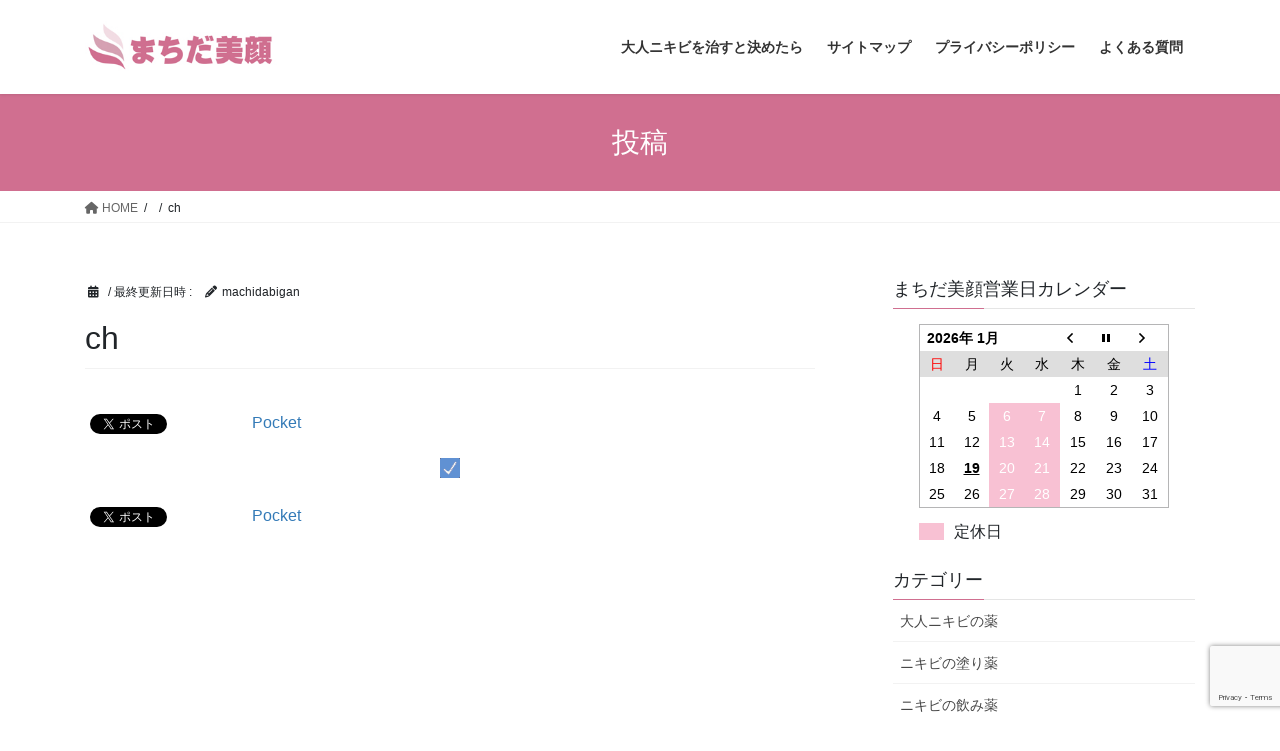

--- FILE ---
content_type: text/html; charset=UTF-8
request_url: https://www.adultpimple.jp/?attachment_id=3168
body_size: 12495
content:
<!DOCTYPE html>
<html dir="ltr" lang="ja">
<head>
<meta charset="utf-8">
<meta http-equiv="X-UA-Compatible" content="IE=edge">
<meta name="viewport" content="width=device-width, initial-scale=1">
<title>ch | まちだ美顔</title>
	<style>img:is([sizes="auto" i], [sizes^="auto," i]) { contain-intrinsic-size: 3000px 1500px }</style>
	
		<!-- All in One SEO 4.8.0 - aioseo.com -->
	<meta name="robots" content="max-image-preview:large" />
	<meta name="author" content="machidabigan"/>
	<meta name="google-site-verification" content="TpalF9ie9pTlXf8ugWUrCk-RwPOr1PNXD-34oAlRC_0" />
	<meta name="msvalidate.01" content="124AAB5AEE5907A79F5F4B0E76726290" />
	<link rel="canonical" href="https://www.adultpimple.jp/?attachment_id=3168" />
	<meta name="generator" content="All in One SEO (AIOSEO) 4.8.0" />
		<script type="application/ld+json" class="aioseo-schema">
			{"@context":"https:\/\/schema.org","@graph":[{"@type":"BreadcrumbList","@id":"https:\/\/www.adultpimple.jp\/?attachment_id=3168#breadcrumblist","itemListElement":[{"@type":"ListItem","@id":"https:\/\/www.adultpimple.jp\/#listItem","position":1,"name":"\u5bb6"}]},{"@type":"ItemPage","@id":"https:\/\/www.adultpimple.jp\/?attachment_id=3168#itempage","url":"https:\/\/www.adultpimple.jp\/?attachment_id=3168","name":"ch | \u307e\u3061\u3060\u7f8e\u9854","inLanguage":"ja","isPartOf":{"@id":"https:\/\/www.adultpimple.jp\/#website"},"breadcrumb":{"@id":"https:\/\/www.adultpimple.jp\/?attachment_id=3168#breadcrumblist"},"author":{"@id":"https:\/\/www.adultpimple.jp\/author\/machidabigan#author"},"creator":{"@id":"https:\/\/www.adultpimple.jp\/author\/machidabigan#author"},"datePublished":"2019-02-16T12:03:13+09:00","dateModified":"2019-02-16T12:03:13+09:00"},{"@type":"Organization","@id":"https:\/\/www.adultpimple.jp\/#organization","name":"\u307e\u3061\u3060\u7f8e\u9854","description":"\u5927\u4eba\u30cb\u30ad\u30d3\u306e\u539f\u56e0\u3092\u89e3\u6d88\u3057\u3066\u30cb\u30ad\u30d3\u304c\u51fa\u6765\u306a\u3044\u808c\u306b","url":"https:\/\/www.adultpimple.jp\/"},{"@type":"Person","@id":"https:\/\/www.adultpimple.jp\/author\/machidabigan#author","url":"https:\/\/www.adultpimple.jp\/author\/machidabigan","name":"machidabigan","image":{"@type":"ImageObject","@id":"https:\/\/www.adultpimple.jp\/?attachment_id=3168#authorImage","url":"https:\/\/secure.gravatar.com\/avatar\/fc25c94899cbd1aaf0871933897fbe97?s=96&d=mm&r=g","width":96,"height":96,"caption":"machidabigan"}},{"@type":"WebSite","@id":"https:\/\/www.adultpimple.jp\/#website","url":"https:\/\/www.adultpimple.jp\/","name":"\u307e\u3061\u3060\u7f8e\u9854","description":"\u5927\u4eba\u30cb\u30ad\u30d3\u306e\u539f\u56e0\u3092\u89e3\u6d88\u3057\u3066\u30cb\u30ad\u30d3\u304c\u51fa\u6765\u306a\u3044\u808c\u306b","inLanguage":"ja","publisher":{"@id":"https:\/\/www.adultpimple.jp\/#organization"}}]}
		</script>
		<!-- All in One SEO -->

<meta name="keywords" content="大人ニキビ,敏感肌,赤ら顔,ニキビ" />
<link rel='dns-prefetch' href='//netdna.bootstrapcdn.com' />
<link rel="alternate" type="application/rss+xml" title="まちだ美顔 &raquo; フィード" href="https://www.adultpimple.jp/feed" />
<link rel="alternate" type="application/rss+xml" title="まちだ美顔 &raquo; コメントフィード" href="https://www.adultpimple.jp/comments/feed" />
<meta name="description" content="" />		<!-- This site uses the Google Analytics by ExactMetrics plugin v8.11.1 - Using Analytics tracking - https://www.exactmetrics.com/ -->
		<!-- Note: ExactMetrics is not currently configured on this site. The site owner needs to authenticate with Google Analytics in the ExactMetrics settings panel. -->
					<!-- No tracking code set -->
				<!-- / Google Analytics by ExactMetrics -->
		<script type="text/javascript">
/* <![CDATA[ */
window._wpemojiSettings = {"baseUrl":"https:\/\/s.w.org\/images\/core\/emoji\/15.0.3\/72x72\/","ext":".png","svgUrl":"https:\/\/s.w.org\/images\/core\/emoji\/15.0.3\/svg\/","svgExt":".svg","source":{"concatemoji":"https:\/\/www.adultpimple.jp\/wp-includes\/js\/wp-emoji-release.min.js?ver=6.7.4"}};
/*! This file is auto-generated */
!function(i,n){var o,s,e;function c(e){try{var t={supportTests:e,timestamp:(new Date).valueOf()};sessionStorage.setItem(o,JSON.stringify(t))}catch(e){}}function p(e,t,n){e.clearRect(0,0,e.canvas.width,e.canvas.height),e.fillText(t,0,0);var t=new Uint32Array(e.getImageData(0,0,e.canvas.width,e.canvas.height).data),r=(e.clearRect(0,0,e.canvas.width,e.canvas.height),e.fillText(n,0,0),new Uint32Array(e.getImageData(0,0,e.canvas.width,e.canvas.height).data));return t.every(function(e,t){return e===r[t]})}function u(e,t,n){switch(t){case"flag":return n(e,"\ud83c\udff3\ufe0f\u200d\u26a7\ufe0f","\ud83c\udff3\ufe0f\u200b\u26a7\ufe0f")?!1:!n(e,"\ud83c\uddfa\ud83c\uddf3","\ud83c\uddfa\u200b\ud83c\uddf3")&&!n(e,"\ud83c\udff4\udb40\udc67\udb40\udc62\udb40\udc65\udb40\udc6e\udb40\udc67\udb40\udc7f","\ud83c\udff4\u200b\udb40\udc67\u200b\udb40\udc62\u200b\udb40\udc65\u200b\udb40\udc6e\u200b\udb40\udc67\u200b\udb40\udc7f");case"emoji":return!n(e,"\ud83d\udc26\u200d\u2b1b","\ud83d\udc26\u200b\u2b1b")}return!1}function f(e,t,n){var r="undefined"!=typeof WorkerGlobalScope&&self instanceof WorkerGlobalScope?new OffscreenCanvas(300,150):i.createElement("canvas"),a=r.getContext("2d",{willReadFrequently:!0}),o=(a.textBaseline="top",a.font="600 32px Arial",{});return e.forEach(function(e){o[e]=t(a,e,n)}),o}function t(e){var t=i.createElement("script");t.src=e,t.defer=!0,i.head.appendChild(t)}"undefined"!=typeof Promise&&(o="wpEmojiSettingsSupports",s=["flag","emoji"],n.supports={everything:!0,everythingExceptFlag:!0},e=new Promise(function(e){i.addEventListener("DOMContentLoaded",e,{once:!0})}),new Promise(function(t){var n=function(){try{var e=JSON.parse(sessionStorage.getItem(o));if("object"==typeof e&&"number"==typeof e.timestamp&&(new Date).valueOf()<e.timestamp+604800&&"object"==typeof e.supportTests)return e.supportTests}catch(e){}return null}();if(!n){if("undefined"!=typeof Worker&&"undefined"!=typeof OffscreenCanvas&&"undefined"!=typeof URL&&URL.createObjectURL&&"undefined"!=typeof Blob)try{var e="postMessage("+f.toString()+"("+[JSON.stringify(s),u.toString(),p.toString()].join(",")+"));",r=new Blob([e],{type:"text/javascript"}),a=new Worker(URL.createObjectURL(r),{name:"wpTestEmojiSupports"});return void(a.onmessage=function(e){c(n=e.data),a.terminate(),t(n)})}catch(e){}c(n=f(s,u,p))}t(n)}).then(function(e){for(var t in e)n.supports[t]=e[t],n.supports.everything=n.supports.everything&&n.supports[t],"flag"!==t&&(n.supports.everythingExceptFlag=n.supports.everythingExceptFlag&&n.supports[t]);n.supports.everythingExceptFlag=n.supports.everythingExceptFlag&&!n.supports.flag,n.DOMReady=!1,n.readyCallback=function(){n.DOMReady=!0}}).then(function(){return e}).then(function(){var e;n.supports.everything||(n.readyCallback(),(e=n.source||{}).concatemoji?t(e.concatemoji):e.wpemoji&&e.twemoji&&(t(e.twemoji),t(e.wpemoji)))}))}((window,document),window._wpemojiSettings);
/* ]]> */
</script>
<style id='wp-emoji-styles-inline-css' type='text/css'>

	img.wp-smiley, img.emoji {
		display: inline !important;
		border: none !important;
		box-shadow: none !important;
		height: 1em !important;
		width: 1em !important;
		margin: 0 0.07em !important;
		vertical-align: -0.1em !important;
		background: none !important;
		padding: 0 !important;
	}
</style>
<link rel='stylesheet' id='wp-block-library-css' href='https://www.adultpimple.jp/wp-includes/css/dist/block-library/style.min.css?ver=6.7.4' type='text/css' media='all' />
<style id='classic-theme-styles-inline-css' type='text/css'>
/*! This file is auto-generated */
.wp-block-button__link{color:#fff;background-color:#32373c;border-radius:9999px;box-shadow:none;text-decoration:none;padding:calc(.667em + 2px) calc(1.333em + 2px);font-size:1.125em}.wp-block-file__button{background:#32373c;color:#fff;text-decoration:none}
</style>
<style id='global-styles-inline-css' type='text/css'>
:root{--wp--preset--aspect-ratio--square: 1;--wp--preset--aspect-ratio--4-3: 4/3;--wp--preset--aspect-ratio--3-4: 3/4;--wp--preset--aspect-ratio--3-2: 3/2;--wp--preset--aspect-ratio--2-3: 2/3;--wp--preset--aspect-ratio--16-9: 16/9;--wp--preset--aspect-ratio--9-16: 9/16;--wp--preset--color--black: #000000;--wp--preset--color--cyan-bluish-gray: #abb8c3;--wp--preset--color--white: #ffffff;--wp--preset--color--pale-pink: #f78da7;--wp--preset--color--vivid-red: #cf2e2e;--wp--preset--color--luminous-vivid-orange: #ff6900;--wp--preset--color--luminous-vivid-amber: #fcb900;--wp--preset--color--light-green-cyan: #7bdcb5;--wp--preset--color--vivid-green-cyan: #00d084;--wp--preset--color--pale-cyan-blue: #8ed1fc;--wp--preset--color--vivid-cyan-blue: #0693e3;--wp--preset--color--vivid-purple: #9b51e0;--wp--preset--gradient--vivid-cyan-blue-to-vivid-purple: linear-gradient(135deg,rgba(6,147,227,1) 0%,rgb(155,81,224) 100%);--wp--preset--gradient--light-green-cyan-to-vivid-green-cyan: linear-gradient(135deg,rgb(122,220,180) 0%,rgb(0,208,130) 100%);--wp--preset--gradient--luminous-vivid-amber-to-luminous-vivid-orange: linear-gradient(135deg,rgba(252,185,0,1) 0%,rgba(255,105,0,1) 100%);--wp--preset--gradient--luminous-vivid-orange-to-vivid-red: linear-gradient(135deg,rgba(255,105,0,1) 0%,rgb(207,46,46) 100%);--wp--preset--gradient--very-light-gray-to-cyan-bluish-gray: linear-gradient(135deg,rgb(238,238,238) 0%,rgb(169,184,195) 100%);--wp--preset--gradient--cool-to-warm-spectrum: linear-gradient(135deg,rgb(74,234,220) 0%,rgb(151,120,209) 20%,rgb(207,42,186) 40%,rgb(238,44,130) 60%,rgb(251,105,98) 80%,rgb(254,248,76) 100%);--wp--preset--gradient--blush-light-purple: linear-gradient(135deg,rgb(255,206,236) 0%,rgb(152,150,240) 100%);--wp--preset--gradient--blush-bordeaux: linear-gradient(135deg,rgb(254,205,165) 0%,rgb(254,45,45) 50%,rgb(107,0,62) 100%);--wp--preset--gradient--luminous-dusk: linear-gradient(135deg,rgb(255,203,112) 0%,rgb(199,81,192) 50%,rgb(65,88,208) 100%);--wp--preset--gradient--pale-ocean: linear-gradient(135deg,rgb(255,245,203) 0%,rgb(182,227,212) 50%,rgb(51,167,181) 100%);--wp--preset--gradient--electric-grass: linear-gradient(135deg,rgb(202,248,128) 0%,rgb(113,206,126) 100%);--wp--preset--gradient--midnight: linear-gradient(135deg,rgb(2,3,129) 0%,rgb(40,116,252) 100%);--wp--preset--font-size--small: 13px;--wp--preset--font-size--medium: 20px;--wp--preset--font-size--large: 36px;--wp--preset--font-size--x-large: 42px;--wp--preset--spacing--20: 0.44rem;--wp--preset--spacing--30: 0.67rem;--wp--preset--spacing--40: 1rem;--wp--preset--spacing--50: 1.5rem;--wp--preset--spacing--60: 2.25rem;--wp--preset--spacing--70: 3.38rem;--wp--preset--spacing--80: 5.06rem;--wp--preset--shadow--natural: 6px 6px 9px rgba(0, 0, 0, 0.2);--wp--preset--shadow--deep: 12px 12px 50px rgba(0, 0, 0, 0.4);--wp--preset--shadow--sharp: 6px 6px 0px rgba(0, 0, 0, 0.2);--wp--preset--shadow--outlined: 6px 6px 0px -3px rgba(255, 255, 255, 1), 6px 6px rgba(0, 0, 0, 1);--wp--preset--shadow--crisp: 6px 6px 0px rgba(0, 0, 0, 1);}:where(.is-layout-flex){gap: 0.5em;}:where(.is-layout-grid){gap: 0.5em;}body .is-layout-flex{display: flex;}.is-layout-flex{flex-wrap: wrap;align-items: center;}.is-layout-flex > :is(*, div){margin: 0;}body .is-layout-grid{display: grid;}.is-layout-grid > :is(*, div){margin: 0;}:where(.wp-block-columns.is-layout-flex){gap: 2em;}:where(.wp-block-columns.is-layout-grid){gap: 2em;}:where(.wp-block-post-template.is-layout-flex){gap: 1.25em;}:where(.wp-block-post-template.is-layout-grid){gap: 1.25em;}.has-black-color{color: var(--wp--preset--color--black) !important;}.has-cyan-bluish-gray-color{color: var(--wp--preset--color--cyan-bluish-gray) !important;}.has-white-color{color: var(--wp--preset--color--white) !important;}.has-pale-pink-color{color: var(--wp--preset--color--pale-pink) !important;}.has-vivid-red-color{color: var(--wp--preset--color--vivid-red) !important;}.has-luminous-vivid-orange-color{color: var(--wp--preset--color--luminous-vivid-orange) !important;}.has-luminous-vivid-amber-color{color: var(--wp--preset--color--luminous-vivid-amber) !important;}.has-light-green-cyan-color{color: var(--wp--preset--color--light-green-cyan) !important;}.has-vivid-green-cyan-color{color: var(--wp--preset--color--vivid-green-cyan) !important;}.has-pale-cyan-blue-color{color: var(--wp--preset--color--pale-cyan-blue) !important;}.has-vivid-cyan-blue-color{color: var(--wp--preset--color--vivid-cyan-blue) !important;}.has-vivid-purple-color{color: var(--wp--preset--color--vivid-purple) !important;}.has-black-background-color{background-color: var(--wp--preset--color--black) !important;}.has-cyan-bluish-gray-background-color{background-color: var(--wp--preset--color--cyan-bluish-gray) !important;}.has-white-background-color{background-color: var(--wp--preset--color--white) !important;}.has-pale-pink-background-color{background-color: var(--wp--preset--color--pale-pink) !important;}.has-vivid-red-background-color{background-color: var(--wp--preset--color--vivid-red) !important;}.has-luminous-vivid-orange-background-color{background-color: var(--wp--preset--color--luminous-vivid-orange) !important;}.has-luminous-vivid-amber-background-color{background-color: var(--wp--preset--color--luminous-vivid-amber) !important;}.has-light-green-cyan-background-color{background-color: var(--wp--preset--color--light-green-cyan) !important;}.has-vivid-green-cyan-background-color{background-color: var(--wp--preset--color--vivid-green-cyan) !important;}.has-pale-cyan-blue-background-color{background-color: var(--wp--preset--color--pale-cyan-blue) !important;}.has-vivid-cyan-blue-background-color{background-color: var(--wp--preset--color--vivid-cyan-blue) !important;}.has-vivid-purple-background-color{background-color: var(--wp--preset--color--vivid-purple) !important;}.has-black-border-color{border-color: var(--wp--preset--color--black) !important;}.has-cyan-bluish-gray-border-color{border-color: var(--wp--preset--color--cyan-bluish-gray) !important;}.has-white-border-color{border-color: var(--wp--preset--color--white) !important;}.has-pale-pink-border-color{border-color: var(--wp--preset--color--pale-pink) !important;}.has-vivid-red-border-color{border-color: var(--wp--preset--color--vivid-red) !important;}.has-luminous-vivid-orange-border-color{border-color: var(--wp--preset--color--luminous-vivid-orange) !important;}.has-luminous-vivid-amber-border-color{border-color: var(--wp--preset--color--luminous-vivid-amber) !important;}.has-light-green-cyan-border-color{border-color: var(--wp--preset--color--light-green-cyan) !important;}.has-vivid-green-cyan-border-color{border-color: var(--wp--preset--color--vivid-green-cyan) !important;}.has-pale-cyan-blue-border-color{border-color: var(--wp--preset--color--pale-cyan-blue) !important;}.has-vivid-cyan-blue-border-color{border-color: var(--wp--preset--color--vivid-cyan-blue) !important;}.has-vivid-purple-border-color{border-color: var(--wp--preset--color--vivid-purple) !important;}.has-vivid-cyan-blue-to-vivid-purple-gradient-background{background: var(--wp--preset--gradient--vivid-cyan-blue-to-vivid-purple) !important;}.has-light-green-cyan-to-vivid-green-cyan-gradient-background{background: var(--wp--preset--gradient--light-green-cyan-to-vivid-green-cyan) !important;}.has-luminous-vivid-amber-to-luminous-vivid-orange-gradient-background{background: var(--wp--preset--gradient--luminous-vivid-amber-to-luminous-vivid-orange) !important;}.has-luminous-vivid-orange-to-vivid-red-gradient-background{background: var(--wp--preset--gradient--luminous-vivid-orange-to-vivid-red) !important;}.has-very-light-gray-to-cyan-bluish-gray-gradient-background{background: var(--wp--preset--gradient--very-light-gray-to-cyan-bluish-gray) !important;}.has-cool-to-warm-spectrum-gradient-background{background: var(--wp--preset--gradient--cool-to-warm-spectrum) !important;}.has-blush-light-purple-gradient-background{background: var(--wp--preset--gradient--blush-light-purple) !important;}.has-blush-bordeaux-gradient-background{background: var(--wp--preset--gradient--blush-bordeaux) !important;}.has-luminous-dusk-gradient-background{background: var(--wp--preset--gradient--luminous-dusk) !important;}.has-pale-ocean-gradient-background{background: var(--wp--preset--gradient--pale-ocean) !important;}.has-electric-grass-gradient-background{background: var(--wp--preset--gradient--electric-grass) !important;}.has-midnight-gradient-background{background: var(--wp--preset--gradient--midnight) !important;}.has-small-font-size{font-size: var(--wp--preset--font-size--small) !important;}.has-medium-font-size{font-size: var(--wp--preset--font-size--medium) !important;}.has-large-font-size{font-size: var(--wp--preset--font-size--large) !important;}.has-x-large-font-size{font-size: var(--wp--preset--font-size--x-large) !important;}
:where(.wp-block-post-template.is-layout-flex){gap: 1.25em;}:where(.wp-block-post-template.is-layout-grid){gap: 1.25em;}
:where(.wp-block-columns.is-layout-flex){gap: 2em;}:where(.wp-block-columns.is-layout-grid){gap: 2em;}
:root :where(.wp-block-pullquote){font-size: 1.5em;line-height: 1.6;}
</style>
<link rel='stylesheet' id='biz-cal-style-css' href='https://www.adultpimple.jp/wp-content/plugins/biz-calendar/biz-cal.css?ver=2.1.0' type='text/css' media='all' />
<link rel='stylesheet' id='contact-form-7-css' href='https://www.adultpimple.jp/wp-content/plugins/contact-form-7/includes/css/styles.css?ver=5.8.7' type='text/css' media='all' />
<link rel='stylesheet' id='font-awesome-css' href='//netdna.bootstrapcdn.com/font-awesome/4.1.0/css/font-awesome.css' type='text/css' media='screen' />
<link rel='stylesheet' id='toc-screen-css' href='https://www.adultpimple.jp/wp-content/plugins/table-of-contents-plus/screen.min.css?ver=2411.1' type='text/css' media='all' />
<link rel='stylesheet' id='vkExUnit_common_style-css' href='https://www.adultpimple.jp/wp-content/plugins/vk-all-in-one-expansion-unit/css/vkExUnit_style.css?ver=6.4.3' type='text/css' media='all' />
<link rel='stylesheet' id='bootstrap-4-style-css' href='https://www.adultpimple.jp/wp-content/themes/lightning/_g2/library/bootstrap-4/css/bootstrap.min.css?ver=4.5.0' type='text/css' media='all' />
<link rel='stylesheet' id='lightning-common-style-css' href='https://www.adultpimple.jp/wp-content/themes/lightning/_g2/assets/css/common.css?ver=15.29.4' type='text/css' media='all' />
<style id='lightning-common-style-inline-css' type='text/css'>
/* vk-mobile-nav */:root {--vk-mobile-nav-menu-btn-bg-src: url("https://www.adultpimple.jp/wp-content/themes/lightning/_g2/inc/vk-mobile-nav/package/images/vk-menu-btn-black.svg");--vk-mobile-nav-menu-btn-close-bg-src: url("https://www.adultpimple.jp/wp-content/themes/lightning/_g2/inc/vk-mobile-nav/package/images/vk-menu-close-black.svg");--vk-menu-acc-icon-open-black-bg-src: url("https://www.adultpimple.jp/wp-content/themes/lightning/_g2/inc/vk-mobile-nav/package/images/vk-menu-acc-icon-open-black.svg");--vk-menu-acc-icon-open-white-bg-src: url("https://www.adultpimple.jp/wp-content/themes/lightning/_g2/inc/vk-mobile-nav/package/images/vk-menu-acc-icon-open-white.svg");--vk-menu-acc-icon-close-black-bg-src: url("https://www.adultpimple.jp/wp-content/themes/lightning/_g2/inc/vk-mobile-nav/package/images/vk-menu-close-black.svg");--vk-menu-acc-icon-close-white-bg-src: url("https://www.adultpimple.jp/wp-content/themes/lightning/_g2/inc/vk-mobile-nav/package/images/vk-menu-close-white.svg");}
</style>
<link rel='stylesheet' id='lightning-design-style-css' href='https://www.adultpimple.jp/wp-content/themes/lightning/_g2/design-skin/origin2/css/style.css?ver=15.29.4' type='text/css' media='all' />
<style id='lightning-design-style-inline-css' type='text/css'>
:root {--color-key:#d06f90;--wp--preset--color--vk-color-primary:#d06f90;--color-key-dark:#949ca3;}
/* ltg common custom */:root {--vk-menu-acc-btn-border-color:#333;--vk-color-primary:#d06f90;--vk-color-primary-dark:#949ca3;--vk-color-primary-vivid:#e57a9e;--color-key:#d06f90;--wp--preset--color--vk-color-primary:#d06f90;--color-key-dark:#949ca3;}.veu_color_txt_key { color:#949ca3 ; }.veu_color_bg_key { background-color:#949ca3 ; }.veu_color_border_key { border-color:#949ca3 ; }.btn-default { border-color:#d06f90;color:#d06f90;}.btn-default:focus,.btn-default:hover { border-color:#d06f90;background-color: #d06f90; }.wp-block-search__button,.btn-primary { background-color:#d06f90;border-color:#949ca3; }.wp-block-search__button:focus,.wp-block-search__button:hover,.btn-primary:not(:disabled):not(.disabled):active,.btn-primary:focus,.btn-primary:hover { background-color:#949ca3;border-color:#d06f90; }.btn-outline-primary { color : #d06f90 ; border-color:#d06f90; }.btn-outline-primary:not(:disabled):not(.disabled):active,.btn-outline-primary:focus,.btn-outline-primary:hover { color : #fff; background-color:#d06f90;border-color:#949ca3; }a { color:#337ab7; }
.tagcloud a:before { font-family: "Font Awesome 5 Free";content: "\f02b";font-weight: bold; }
.media .media-body .media-heading a:hover { color:#d06f90; }@media (min-width: 768px){.gMenu > li:before,.gMenu > li.menu-item-has-children::after { border-bottom-color:#949ca3 }.gMenu li li { background-color:#949ca3 }.gMenu li li a:hover { background-color:#d06f90; }} /* @media (min-width: 768px) */.page-header { background-color:#d06f90; }h2,.mainSection-title { border-top-color:#d06f90; }h3:after,.subSection-title:after { border-bottom-color:#d06f90; }ul.page-numbers li span.page-numbers.current,.page-link dl .post-page-numbers.current { background-color:#d06f90; }.pager li > a { border-color:#d06f90;color:#d06f90;}.pager li > a:hover { background-color:#d06f90;color:#fff;}.siteFooter { border-top-color:#d06f90; }dt { border-left-color:#d06f90; }:root {--g_nav_main_acc_icon_open_url:url(https://www.adultpimple.jp/wp-content/themes/lightning/_g2/inc/vk-mobile-nav/package/images/vk-menu-acc-icon-open-black.svg);--g_nav_main_acc_icon_close_url: url(https://www.adultpimple.jp/wp-content/themes/lightning/_g2/inc/vk-mobile-nav/package/images/vk-menu-close-black.svg);--g_nav_sub_acc_icon_open_url: url(https://www.adultpimple.jp/wp-content/themes/lightning/_g2/inc/vk-mobile-nav/package/images/vk-menu-acc-icon-open-white.svg);--g_nav_sub_acc_icon_close_url: url(https://www.adultpimple.jp/wp-content/themes/lightning/_g2/inc/vk-mobile-nav/package/images/vk-menu-close-white.svg);}
</style>
<link rel='stylesheet' id='lightning-theme-style-css' href='https://www.adultpimple.jp/wp-content/themes/lightning/style.css?ver=15.29.4' type='text/css' media='all' />
<link rel='stylesheet' id='vk-font-awesome-css' href='https://www.adultpimple.jp/wp-content/themes/lightning/vendor/vektor-inc/font-awesome-versions/src/versions/6/css/all.min.css?ver=6.4.2' type='text/css' media='all' />
      <script>
      if (document.location.protocol != "https:") {
          document.location = document.URL.replace(/^http:/i, "https:");
      }
      </script>
      <script type="text/javascript" src="https://www.adultpimple.jp/wp-includes/js/jquery/jquery.min.js?ver=3.7.1" id="jquery-core-js"></script>
<script type="text/javascript" src="https://www.adultpimple.jp/wp-includes/js/jquery/jquery-migrate.min.js?ver=3.4.1" id="jquery-migrate-js"></script>
<script type="text/javascript" id="biz-cal-script-js-extra">
/* <![CDATA[ */
var bizcalOptions = {"holiday_title":"\u5b9a\u4f11\u65e5","tue":"on","wed":"on","temp_holidays":"2017-06-20\r\n2017-07-18\r\n2017-07-20\r\n2017-08-15\r\n2017-09-19\r\n2017-10-17\r\n2017-11-21\r\n2017-12-30\r\n2017-12-31\r\n2018-01-01\r\n2018-01-02\r\n2018-01-03\r\n2018-02-20\r\n2018-03-20\r\n2018-04-17\r\n2018-03-06\r\n2018-04-07\r\n2018-06-02\r\n2018-06-03\r\n2018-05-01\r\n2018-05-15\r\n2018-07-17\r\n2018-09-01\r\n2018-09-08\r\n2018-09-14\r\n2018-09-16\r\n2018-09-18\r\n2018-10-16\r\n2018-11-20\r\n2018-12-31\r\n2019-01-01\r\n2019-01-02\r\n2019-01-03\r\n2019-02-19\r\n2019-03-19\r\n2019-04-14\r\n2019-04-16\r\n2019-06-18\r\n2019-07-16\r\n2019-09-05\r\n2019-09-07\r\n2019-09-13\r\n2019-09-22\r\n2019-10-26\r\n2019-11-19\r\n2019-11-26\r\n2019-12-29\r\n2019-12-30\r\n2019-12-31\r\n2020-01-01\r\n2020-01-02\r\n2020-01-03\r\n2020-02-18\r\n2020-02-23\r\n2020-03-17\r\n2020-04-21\r\n2020-05-04\r\n2020-05-05\r\n2020-05-07\r\n2020-05-19\r\n2020-06-16\r\n2020-07-21\r\n2020-08-18\r\n2020-09-15\r\n2020-09-05\r\n2020-09-27\r\n2020-10-17\r\n2020-10-20\r\n2020-11-17\r\n2020-12-30\r\n2020-12-31\r\n2021-01-01\r\n2021-01-02\r\n2021-01-03\r\n2021-01-04\r\n2021-01-05\r\n2021-02-16\r\n2021-03-16\r\n2021-04-20\r\n2021-05-18\r\n2021-06-15\r\n2021-07-20\r\n2021-05-04\r\n2021-05-18\r\n2021-05-11\r\n2021-05-25\r\n2021-06-15\r\n2021-07-20\r\n2021-09-07\r\n2021-09-21\r\n2021-10-18\r\n2021-10-19\r\n2021-11-16\r\n2021-12-30\r\n2021-12-31\r\n2022-01-01\r\n2022-01-02\r\n2022-01-03\r\n2022-01-04\r\n2022-01-11\r\n2022-01-18\r\n2022-01-25\r\n2022-05-01\r\n2022-10-21\r\n2022-12-30\r\n2022-12-31\r\n2023-01-01\r\n2023-01-02\r\n2023-12-29\r\n2023-12-30\r\n2023-12-31\r\n2024-01-01\r\n2024-12-28\r\n2024-12-29\r\n2024-12-30\r\n2025-01-02\r\n2025-01-03\r\n2025-08-14\r\n2025-08-15\r\n\r\n\r\n\r\n\r\n\r\n\r\n\r\n\r\n\r\n\r\n\r\n\r\n\r\n\r\n\r\n\r\n\r\n","temp_weekdays":"","eventday_title":"","eventday_url":"","eventdays":"","month_limit":"\u5236\u9650\u306a\u3057","nextmonthlimit":"12","prevmonthlimit":"12","plugindir":"https:\/\/www.adultpimple.jp\/wp-content\/plugins\/biz-calendar\/","national_holiday":""};
/* ]]> */
</script>
<script type="text/javascript" src="https://www.adultpimple.jp/wp-content/plugins/biz-calendar/calendar.js?ver=2.1.0" id="biz-cal-script-js"></script>
<link rel="https://api.w.org/" href="https://www.adultpimple.jp/wp-json/" /><link rel="alternate" title="JSON" type="application/json" href="https://www.adultpimple.jp/wp-json/wp/v2/media/3168" /><link rel="EditURI" type="application/rsd+xml" title="RSD" href="https://www.adultpimple.jp/xmlrpc.php?rsd" />
<meta name="generator" content="WordPress 6.7.4" />
<link rel='shortlink' href='https://www.adultpimple.jp/?p=3168' />
<link rel="alternate" title="oEmbed (JSON)" type="application/json+oembed" href="https://www.adultpimple.jp/wp-json/oembed/1.0/embed?url=https%3A%2F%2Fwww.adultpimple.jp%2F%3Fattachment_id%3D3168" />
<link rel="alternate" title="oEmbed (XML)" type="text/xml+oembed" href="https://www.adultpimple.jp/wp-json/oembed/1.0/embed?url=https%3A%2F%2Fwww.adultpimple.jp%2F%3Fattachment_id%3D3168&#038;format=xml" />

<style>
.scroll-back-to-top-wrapper {
    position: fixed;
	opacity: 0;
	visibility: hidden;
	overflow: hidden;
	text-align: center;
	z-index: 99999999;
    background-color: #777777;
	color: #eeeeee;
	width: 50px;
	height: 48px;
	line-height: 48px;
	right: 30px;
	bottom: 30px;
	padding-top: 2px;
	border-top-left-radius: 10px;
	border-top-right-radius: 10px;
	border-bottom-right-radius: 10px;
	border-bottom-left-radius: 10px;
	-webkit-transition: all 0.5s ease-in-out;
	-moz-transition: all 0.5s ease-in-out;
	-ms-transition: all 0.5s ease-in-out;
	-o-transition: all 0.5s ease-in-out;
	transition: all 0.5s ease-in-out;
}
.scroll-back-to-top-wrapper:hover {
	background-color: #0a0a0a;
  color: #eeeeee;
}
.scroll-back-to-top-wrapper.show {
    visibility:visible;
    cursor:pointer;
	opacity: 1.0;
}
.scroll-back-to-top-wrapper i.fa {
	line-height: inherit;
}
.scroll-back-to-top-wrapper .fa-lg {
	vertical-align: 0;
}
</style><script type="text/javascript">
	window._wp_rp_static_base_url = 'https://wprp.zemanta.com/static/';
	window._wp_rp_wp_ajax_url = "https://www.adultpimple.jp/wp-admin/admin-ajax.php";
	window._wp_rp_plugin_version = '3.6.4';
	window._wp_rp_post_id = '3168';
	window._wp_rp_num_rel_posts = '6';
	window._wp_rp_thumbnails = true;
	window._wp_rp_post_title = 'ch';
	window._wp_rp_post_tags = [];
	window._wp_rp_promoted_content = true;
</script>
<link rel="stylesheet" href="https://www.adultpimple.jp/wp-content/plugins/wordpress-23-related-posts-plugin/static/themes/vertical-m.css?version=3.6.4" />
<style id="lightning-color-custom-for-plugins" type="text/css">/* ltg theme common */.color_key_bg,.color_key_bg_hover:hover{background-color: #d06f90;}.color_key_txt,.color_key_txt_hover:hover{color: #d06f90;}.color_key_border,.color_key_border_hover:hover{border-color: #d06f90;}.color_key_dark_bg,.color_key_dark_bg_hover:hover{background-color: #949ca3;}.color_key_dark_txt,.color_key_dark_txt_hover:hover{color: #949ca3;}.color_key_dark_border,.color_key_dark_border_hover:hover{border-color: #949ca3;}</style>
<!-- BEGIN: WP Social Bookmarking Light HEAD --><script>
    (function (d, s, id) {
        var js, fjs = d.getElementsByTagName(s)[0];
        if (d.getElementById(id)) return;
        js = d.createElement(s);
        js.id = id;
        js.src = "//connect.facebook.net/ja_JP/sdk.js#xfbml=1&version=v2.7";
        fjs.parentNode.insertBefore(js, fjs);
    }(document, 'script', 'facebook-jssdk'));
</script>
<style type="text/css">.wp_social_bookmarking_light{
    border: 0 !important;
    padding: 10px 0 20px 0 !important;
    margin: 0 !important;
}
.wp_social_bookmarking_light div{
    float: left !important;
    border: 0 !important;
    padding: 0 !important;
    margin: 0 5px 0px 0 !important;
    min-height: 30px !important;
    line-height: 18px !important;
    text-indent: 0 !important;
}
.wp_social_bookmarking_light img{
    border: 0 !important;
    padding: 0;
    margin: 0;
    vertical-align: top !important;
}
.wp_social_bookmarking_light_clear{
    clear: both !important;
}
#fb-root{
    display: none;
}
.wsbl_twitter{
    width: 100px;
}
.wsbl_facebook_like iframe{
    max-width: none !important;
}
.wsbl_pinterest a{
    border: 0px !important;
}
</style>
<!-- END: WP Social Bookmarking Light HEAD -->
<meta name="redi-version" content="1.2.6" /><!-- [ VK All in one Expansion Unit OGP ] -->
<meta property="og:site_name" content="まちだ美顔" />
<meta property="og:url" content="https://www.adultpimple.jp/?attachment_id=3168" />
<meta property="og:title" content="ch | まちだ美顔" />
<meta property="og:description" content="" />
<meta property="og:type" content="article" />
<!-- [ / VK All in one Expansion Unit OGP ] -->
<link rel="icon" href="https://www.adultpimple.jp/wp-content/uploads/2022/09/cropped-顔-32x32.jpg" sizes="32x32" />
<link rel="icon" href="https://www.adultpimple.jp/wp-content/uploads/2022/09/cropped-顔-192x192.jpg" sizes="192x192" />
<link rel="apple-touch-icon" href="https://www.adultpimple.jp/wp-content/uploads/2022/09/cropped-顔-180x180.jpg" />
<meta name="msapplication-TileImage" content="https://www.adultpimple.jp/wp-content/uploads/2022/09/cropped-顔-270x270.jpg" />

</head>
<body data-rsssl=1 class="attachment attachment-template-default single single-attachment postid-3168 attachmentid-3168 attachment-gif fa_v6_css sidebar-fix sidebar-fix-priority-top bootstrap4 device-pc">
<a class="skip-link screen-reader-text" href="#main">コンテンツへスキップ</a>
<a class="skip-link screen-reader-text" href="#vk-mobile-nav">ナビゲーションに移動</a>
<header class="siteHeader">
		<div class="container siteHeadContainer">
		<div class="navbar-header">
						<p class="navbar-brand siteHeader_logo">
			<a href="https://www.adultpimple.jp/">
				<span><img src="https://adultpimple.jp/wp-content/uploads/2017/06/280-60.jpg" alt="まちだ美顔" /></span>
			</a>
			</p>
					</div>

					<div id="gMenu_outer" class="gMenu_outer">
				<nav class="menu-%e3%83%98%e3%83%83%e3%83%80%e3%83%bc%e3%83%a1%e3%83%8b%e3%83%a5%e3%83%bc-container"><ul id="menu-%e3%83%98%e3%83%83%e3%83%80%e3%83%bc%e3%83%a1%e3%83%8b%e3%83%a5%e3%83%bc" class="menu gMenu vk-menu-acc"><li id="menu-item-40" class="menu-item menu-item-type-post_type menu-item-object-page"><a href="https://www.adultpimple.jp/decide"><strong class="gMenu_name">大人ニキビを治すと決めたら</strong></a></li>
<li id="menu-item-36" class="menu-item menu-item-type-post_type menu-item-object-page"><a href="https://www.adultpimple.jp/site-map"><strong class="gMenu_name">サイトマップ</strong></a></li>
<li id="menu-item-38" class="menu-item menu-item-type-post_type menu-item-object-page"><a href="https://www.adultpimple.jp/privacy"><strong class="gMenu_name">プライバシーポリシー</strong></a></li>
<li id="menu-item-37" class="menu-item menu-item-type-post_type menu-item-object-page"><a href="https://www.adultpimple.jp/question"><strong class="gMenu_name">よくある質問</strong></a></li>
</ul></nav>			</div>
			</div>
	</header>

<div class="section page-header"><div class="container"><div class="row"><div class="col-md-12">
<div class="page-header_pageTitle">
投稿</div>
</div></div></div></div><!-- [ /.page-header ] -->


<!-- [ .breadSection ] --><div class="section breadSection"><div class="container"><div class="row"><ol class="breadcrumb" itemscope itemtype="https://schema.org/BreadcrumbList"><li id="panHome" itemprop="itemListElement" itemscope itemtype="http://schema.org/ListItem"><a itemprop="item" href="https://www.adultpimple.jp/"><span itemprop="name"><i class="fa fa-home"></i> HOME</span></a><meta itemprop="position" content="1" /></li><li itemprop="itemListElement" itemscope itemtype="http://schema.org/ListItem"><a itemprop="item" href=""><span itemprop="name"></span></a><meta itemprop="position" content="2" /></li><li><span>ch</span><meta itemprop="position" content="3" /></li></ol></div></div></div><!-- [ /.breadSection ] -->

<div class="section siteContent">
<div class="container">
<div class="row">

	<div class="col mainSection mainSection-col-two baseSection vk_posts-mainSection" id="main" role="main">
				<article id="post-3168" class="entry entry-full post-3168 attachment type-attachment status-inherit hentry">

	
	
		<header class="entry-header">
			<div class="entry-meta">


<span class="published entry-meta_items"></span>

<span class="entry-meta_items entry-meta_updated">/ 最終更新日時 : <span class="updated"></span></span>


	
	<span class="vcard author entry-meta_items entry-meta_items_author"><span class="fn">machidabigan</span></span>




</div>
				<h1 class="entry-title">
											ch									</h1>
		</header>

	
	
	<div class="entry-body">
				<div class='wp_social_bookmarking_light'>        <div class="wsbl_facebook_like"><div id="fb-root"></div><fb:like href="https://www.adultpimple.jp/?attachment_id=3168" layout="button_count" action="like" width="100" share="true" show_faces="false" ></fb:like></div>        <div class="wsbl_twitter"><a href="https://twitter.com/share" class="twitter-share-button" data-url="https://www.adultpimple.jp/?attachment_id=3168" data-text="ch" data-via="behadanet" data-lang="ja">Tweet</a></div>        <div class="wsbl_google_plus_one"><g:plusone size="small" annotation="bubble" href="https://www.adultpimple.jp/?attachment_id=3168" ></g:plusone></div>        <div class="wsbl_hatena_button"><a href="//b.hatena.ne.jp/entry/https://www.adultpimple.jp/?attachment_id=3168" class="hatena-bookmark-button" data-hatena-bookmark-title="ch" data-hatena-bookmark-layout="simple-balloon" title="このエントリーをはてなブックマークに追加"> <img decoding="async" src="//b.hatena.ne.jp/images/entry-button/button-only@2x.png" alt="このエントリーをはてなブックマークに追加" width="20" height="20" style="border: none;" /></a><script type="text/javascript" src="//b.hatena.ne.jp/js/bookmark_button.js" charset="utf-8" async="async"></script></div>        <div class="wsbl_pocket"><a href="https://getpocket.com/save" class="pocket-btn" data-lang="en" data-save-url="https://www.adultpimple.jp/?attachment_id=3168" data-pocket-count="horizontal" data-pocket-align="left" >Pocket</a><script type="text/javascript">!function(d,i){if(!d.getElementById(i)){var j=d.createElement("script");j.id=i;j.src="https://widgets.getpocket.com/v1/j/btn.js?v=1";var w=d.getElementById(i);d.body.appendChild(j);}}(document,"pocket-btn-js");</script></div></div>
<br class='wp_social_bookmarking_light_clear' />
<p class="attachment"><a href='https://www.adultpimple.jp/wp-content/uploads/2019/02/ch.gif'><img decoding="async" width="20" height="20" src="https://www.adultpimple.jp/wp-content/uploads/2019/02/ch.gif" class="attachment-medium size-medium" alt="" /></a></p>
<div class='wp_social_bookmarking_light'>        <div class="wsbl_facebook_like"><div id="fb-root"></div><fb:like href="https://www.adultpimple.jp/?attachment_id=3168" layout="button_count" action="like" width="100" share="true" show_faces="false" ></fb:like></div>        <div class="wsbl_twitter"><a href="https://twitter.com/share" class="twitter-share-button" data-url="https://www.adultpimple.jp/?attachment_id=3168" data-text="ch" data-via="behadanet" data-lang="ja">Tweet</a></div>        <div class="wsbl_google_plus_one"><g:plusone size="small" annotation="bubble" href="https://www.adultpimple.jp/?attachment_id=3168" ></g:plusone></div>        <div class="wsbl_hatena_button"><a href="//b.hatena.ne.jp/entry/https://www.adultpimple.jp/?attachment_id=3168" class="hatena-bookmark-button" data-hatena-bookmark-title="ch" data-hatena-bookmark-layout="simple-balloon" title="このエントリーをはてなブックマークに追加"> <img decoding="async" src="//b.hatena.ne.jp/images/entry-button/button-only@2x.png" alt="このエントリーをはてなブックマークに追加" width="20" height="20" style="border: none;" /></a><script type="text/javascript" src="//b.hatena.ne.jp/js/bookmark_button.js" charset="utf-8" async="async"></script></div>        <div class="wsbl_pocket"><a href="https://getpocket.com/save" class="pocket-btn" data-lang="en" data-save-url="https://www.adultpimple.jp/?attachment_id=3168" data-pocket-count="horizontal" data-pocket-align="left" >Pocket</a><script type="text/javascript">!function(d,i){if(!d.getElementById(i)){var j=d.createElement("script");j.id=i;j.src="https://widgets.getpocket.com/v1/j/btn.js?v=1";var w=d.getElementById(i);d.body.appendChild(j);}}(document,"pocket-btn-js");</script></div></div>
<br class='wp_social_bookmarking_light_clear' />
<div class="veu_socialSet veu_contentAddSection"><script>window.twttr=(function(d,s,id){var js,fjs=d.getElementsByTagName(s)[0],t=window.twttr||{};if(d.getElementById(id))return t;js=d.createElement(s);js.id=id;js.src="https://platform.twitter.com/widgets.js";fjs.parentNode.insertBefore(js,fjs);t._e=[];t.ready=function(f){t._e.push(f);};return t;}(document,"script","twitter-wjs"));</script><ul></ul></div><!-- [ /.socialSet ] -->			</div>

	
	
	
	
		<div class="entry-footer">

			
		</div><!-- [ /.entry-footer ] -->
	
	
				
</article><!-- [ /#post-3168 ] -->

			</div><!-- [ /.mainSection ] -->

			<div class="col subSection sideSection sideSection-col-two baseSection">
						<aside class="widget widget_bizcalendar" id="bizcalendar-2"><h1 class="widget-title subSection-title">まちだ美顔営業日カレンダー</h1><div id='biz_calendar'></div></aside><aside class="widget widget_text" id="text-2">			<div class="textwidget"></div>
		</aside><aside class="widget widget_categories" id="categories-6"><h1 class="widget-title subSection-title">カテゴリー</h1>
			<ul>
					<li class="cat-item cat-item-10"><a href="https://www.adultpimple.jp/category/adult-acne-medicine">大人ニキビの薬</a>
</li>
	<li class="cat-item cat-item-11"><a href="https://www.adultpimple.jp/category/acne-coating-medicine">ニキビの塗り薬</a>
</li>
	<li class="cat-item cat-item-12"><a href="https://www.adultpimple.jp/category/acne-internal-medicine">ニキビの飲み薬</a>
</li>
	<li class="cat-item cat-item-35"><a href="https://www.adultpimple.jp/category/adult-acne-skincare">大人ニキビとスキンケア</a>
</li>
	<li class="cat-item cat-item-37"><a href="https://www.adultpimple.jp/category/%e3%83%8b%e3%82%ad%e3%83%93%e3%81%ae%e8%a7%a3%e6%b6%88%e4%be%8b">ニキビの解消例</a>
</li>
	<li class="cat-item cat-item-4"><a href="https://www.adultpimple.jp/category/adultpimple">大人ニキビ吹き出物</a>
<ul class='children'>
	<li class="cat-item cat-item-13"><a href="https://www.adultpimple.jp/category/adultpimple/chin-acne">顎ニキビ</a>
</li>
	<li class="cat-item cat-item-14"><a href="https://www.adultpimple.jp/category/adultpimple/forehead-acne">おでこニキビ</a>
</li>
	<li class="cat-item cat-item-15"><a href="https://www.adultpimple.jp/category/adultpimple/cheek-acne">頬ニキビ</a>
</li>
	<li class="cat-item cat-item-16"><a href="https://www.adultpimple.jp/category/adultpimple/around-mouth-acne">口周りニキビ</a>
</li>
	<li class="cat-item cat-item-17"><a href="https://www.adultpimple.jp/category/adultpimple/faceline-acne">フェイスラインニキビ</a>
</li>
</ul>
</li>
	<li class="cat-item cat-item-1"><a href="https://www.adultpimple.jp/category/ruddy-face">赤ら顔</a>
</li>
	<li class="cat-item cat-item-5"><a href="https://www.adultpimple.jp/category/sensitive-skin">敏感肌</a>
</li>
	<li class="cat-item cat-item-6"><a href="https://www.adultpimple.jp/category/internal-cause-adultacne">大人ニキビの体内原因</a>
</li>
			</ul>

			</aside>
		<aside class="widget widget_recent_entries" id="recent-posts-5">
		<h1 class="widget-title subSection-title">最近の投稿</h1>
		<ul>
											<li>
					<a href="https://www.adultpimple.jp/lump-acne">頬や顎に繰り返すしこりニキビの治し方・解消例</a>
									</li>
											<li>
					<a href="https://www.adultpimple.jp/adult-acne-sensitive">大人ニキビと敏感肌の関係</a>
									</li>
											<li>
					<a href="https://www.adultpimple.jp/cause-unknown-adult-acne">ストレスでも食生活でもない原因不明の大人ニキビの対策</a>
									</li>
											<li>
					<a href="https://www.adultpimple.jp/adultacne-eliminate-cause">大人ニキビの原因を取り除いて治す方法</a>
									</li>
											<li>
					<a href="https://www.adultpimple.jp/redface-heat-stagnation">赤ら顔の原因は上半身の熱のこもり</a>
									</li>
					</ul>

		</aside>					</div><!-- [ /.subSection ] -->
	

</div><!-- [ /.row ] -->
</div><!-- [ /.container ] -->
</div><!-- [ /.siteContent ] -->



<footer class="section siteFooter">
			<div class="footerMenu">
			<div class="container">
				<nav class="menu-%e3%83%95%e3%83%83%e3%82%bf%e3%83%bc%e3%83%a1%e3%83%8b%e3%83%a5%e3%83%bc-container"><ul id="menu-%e3%83%95%e3%83%83%e3%82%bf%e3%83%bc%e3%83%a1%e3%83%8b%e3%83%a5%e3%83%bc" class="menu nav"><li id="menu-item-66" class="menu-item menu-item-type-post_type menu-item-object-page menu-item-66"><a href="https://www.adultpimple.jp/inquiry">お問い合わせ</a></li>
<li id="menu-item-65" class="menu-item menu-item-type-post_type menu-item-object-page menu-item-65"><a href="https://www.adultpimple.jp/company-profile">会社概要</a></li>
<li id="menu-item-64" class="menu-item menu-item-type-post_type menu-item-object-page menu-item-64"><a href="https://www.adultpimple.jp/commerce">特定商取引法に基づく表示</a></li>
</ul></nav>			</div>
		</div>
			
	
	<div class="container sectionBox copySection text-center">
			<p>Copyright &copy; まちだ美顔 All Rights Reserved.</p><p>Powered by <a href="https://wordpress.org/">WordPress</a> with <a href="https://lightning.nagoya/ja/“ target="_blank" title="Free WordPress Theme Lightning"> Lightning Theme</a> &amp; <a href="https://ex-unit.nagoya/ja/“ target="_blank">VK All in One Expansion Unit</a> by <a href="//www.vektor-inc.co.jp" target="_blank">Vektor,Inc.</a> technology.</p>	</div>
</footer>
<div id="vk-mobile-nav-menu-btn" class="vk-mobile-nav-menu-btn">MENU</div><div class="vk-mobile-nav vk-mobile-nav-drop-in" id="vk-mobile-nav"><nav class="vk-mobile-nav-menu-outer" role="navigation"><ul id="menu-%e3%83%98%e3%83%83%e3%83%80%e3%83%bc%e3%83%a1%e3%83%8b%e3%83%a5%e3%83%bc-1" class="vk-menu-acc menu"><li id="menu-item-40" class="menu-item menu-item-type-post_type menu-item-object-page menu-item-40"><a href="https://www.adultpimple.jp/decide">大人ニキビを治すと決めたら</a></li>
<li id="menu-item-36" class="menu-item menu-item-type-post_type menu-item-object-page menu-item-36"><a href="https://www.adultpimple.jp/site-map">サイトマップ</a></li>
<li id="menu-item-38" class="menu-item menu-item-type-post_type menu-item-object-page menu-item-38"><a href="https://www.adultpimple.jp/privacy">プライバシーポリシー</a></li>
<li id="menu-item-37" class="menu-item menu-item-type-post_type menu-item-object-page menu-item-37"><a href="https://www.adultpimple.jp/question">よくある質問</a></li>
</ul></nav></div><div class="scroll-back-to-top-wrapper">
	<span class="scroll-back-to-top-inner">
					<i class="fa fa-2x fa-caret-square-o-up"></i>
			</span>
</div><div id="fb-root"></div>
<script>(function(d, s, id) {
	var js, fjs = d.getElementsByTagName(s)[0];
	if (d.getElementById(id)) return;
	js = d.createElement(s); js.id = id;
	js.src = "//connect.facebook.net/ja_JP/sdk.js#xfbml=1&version=v2.9&appId=";
	fjs.parentNode.insertBefore(js, fjs);
}(document, 'script', 'facebook-jssdk'));</script>
	
<!-- BEGIN: WP Social Bookmarking Light FOOTER -->    <script>!function(d,s,id){var js,fjs=d.getElementsByTagName(s)[0],p=/^http:/.test(d.location)?'http':'https';if(!d.getElementById(id)){js=d.createElement(s);js.id=id;js.src=p+'://platform.twitter.com/widgets.js';fjs.parentNode.insertBefore(js,fjs);}}(document, 'script', 'twitter-wjs');</script>    <script src="https://apis.google.com/js/platform.js" async defer>
        {lang: "ja"}
    </script><!-- END: WP Social Bookmarking Light FOOTER -->
<script type="text/javascript" src="https://www.adultpimple.jp/wp-content/plugins/contact-form-7/includes/swv/js/index.js?ver=5.8.7" id="swv-js"></script>
<script type="text/javascript" id="contact-form-7-js-extra">
/* <![CDATA[ */
var wpcf7 = {"api":{"root":"https:\/\/www.adultpimple.jp\/wp-json\/","namespace":"contact-form-7\/v1"}};
/* ]]> */
</script>
<script type="text/javascript" src="https://www.adultpimple.jp/wp-content/plugins/contact-form-7/includes/js/index.js?ver=5.8.7" id="contact-form-7-js"></script>
<script type="text/javascript" id="scroll-back-to-top-js-extra">
/* <![CDATA[ */
var scrollBackToTop = {"scrollDuration":"500","fadeDuration":"0.5"};
/* ]]> */
</script>
<script type="text/javascript" src="https://www.adultpimple.jp/wp-content/plugins/scroll-back-to-top/assets/js/scroll-back-to-top.js" id="scroll-back-to-top-js"></script>
<script type="text/javascript" id="toc-front-js-extra">
/* <![CDATA[ */
var tocplus = {"smooth_scroll":"1","visibility_show":"\u8868\u793a","visibility_hide":"\u975e\u8868\u793a","width":"Auto"};
/* ]]> */
</script>
<script type="text/javascript" src="https://www.adultpimple.jp/wp-content/plugins/table-of-contents-plus/front.min.js?ver=2411.1" id="toc-front-js"></script>
<script type="text/javascript" src="https://www.adultpimple.jp/wp-content/themes/lightning/_g2/library/bootstrap-4/js/bootstrap.min.js?ver=4.5.0" id="bootstrap-4-js-js"></script>
<script type="text/javascript" id="lightning-js-js-extra">
/* <![CDATA[ */
var lightningOpt = {"header_scrool":"1"};
/* ]]> */
</script>
<script type="text/javascript" src="https://www.adultpimple.jp/wp-content/themes/lightning/_g2/assets/js/lightning.min.js?ver=15.29.4" id="lightning-js-js"></script>
<script type="text/javascript" src="https://www.google.com/recaptcha/api.js?render=6Le3oe8qAAAAABbQckTj14W04O0nRoYkvLaKLADs&amp;ver=3.0" id="google-recaptcha-js"></script>
<script type="text/javascript" src="https://www.adultpimple.jp/wp-includes/js/dist/vendor/wp-polyfill.min.js?ver=3.15.0" id="wp-polyfill-js"></script>
<script type="text/javascript" id="wpcf7-recaptcha-js-extra">
/* <![CDATA[ */
var wpcf7_recaptcha = {"sitekey":"6Le3oe8qAAAAABbQckTj14W04O0nRoYkvLaKLADs","actions":{"homepage":"homepage","contactform":"contactform"}};
/* ]]> */
</script>
<script type="text/javascript" src="https://www.adultpimple.jp/wp-content/plugins/contact-form-7/modules/recaptcha/index.js?ver=5.8.7" id="wpcf7-recaptcha-js"></script>
<script type="text/javascript" id="vkExUnit_master-js-js-extra">
/* <![CDATA[ */
var vkExOpt = {"ajax_url":"https:\/\/www.adultpimple.jp\/wp-admin\/admin-ajax.php"};
/* ]]> */
</script>
<script type="text/javascript" src="https://www.adultpimple.jp/wp-content/plugins/vk-all-in-one-expansion-unit/js/all.min.js?ver=6.4.3" id="vkExUnit_master-js-js"></script>
</body>
</html>


--- FILE ---
content_type: text/html; charset=utf-8
request_url: https://www.google.com/recaptcha/api2/anchor?ar=1&k=6Le3oe8qAAAAABbQckTj14W04O0nRoYkvLaKLADs&co=aHR0cHM6Ly93d3cuYWR1bHRwaW1wbGUuanA6NDQz&hl=en&v=PoyoqOPhxBO7pBk68S4YbpHZ&size=invisible&anchor-ms=20000&execute-ms=30000&cb=sz3knvd3qkj5
body_size: 48897
content:
<!DOCTYPE HTML><html dir="ltr" lang="en"><head><meta http-equiv="Content-Type" content="text/html; charset=UTF-8">
<meta http-equiv="X-UA-Compatible" content="IE=edge">
<title>reCAPTCHA</title>
<style type="text/css">
/* cyrillic-ext */
@font-face {
  font-family: 'Roboto';
  font-style: normal;
  font-weight: 400;
  font-stretch: 100%;
  src: url(//fonts.gstatic.com/s/roboto/v48/KFO7CnqEu92Fr1ME7kSn66aGLdTylUAMa3GUBHMdazTgWw.woff2) format('woff2');
  unicode-range: U+0460-052F, U+1C80-1C8A, U+20B4, U+2DE0-2DFF, U+A640-A69F, U+FE2E-FE2F;
}
/* cyrillic */
@font-face {
  font-family: 'Roboto';
  font-style: normal;
  font-weight: 400;
  font-stretch: 100%;
  src: url(//fonts.gstatic.com/s/roboto/v48/KFO7CnqEu92Fr1ME7kSn66aGLdTylUAMa3iUBHMdazTgWw.woff2) format('woff2');
  unicode-range: U+0301, U+0400-045F, U+0490-0491, U+04B0-04B1, U+2116;
}
/* greek-ext */
@font-face {
  font-family: 'Roboto';
  font-style: normal;
  font-weight: 400;
  font-stretch: 100%;
  src: url(//fonts.gstatic.com/s/roboto/v48/KFO7CnqEu92Fr1ME7kSn66aGLdTylUAMa3CUBHMdazTgWw.woff2) format('woff2');
  unicode-range: U+1F00-1FFF;
}
/* greek */
@font-face {
  font-family: 'Roboto';
  font-style: normal;
  font-weight: 400;
  font-stretch: 100%;
  src: url(//fonts.gstatic.com/s/roboto/v48/KFO7CnqEu92Fr1ME7kSn66aGLdTylUAMa3-UBHMdazTgWw.woff2) format('woff2');
  unicode-range: U+0370-0377, U+037A-037F, U+0384-038A, U+038C, U+038E-03A1, U+03A3-03FF;
}
/* math */
@font-face {
  font-family: 'Roboto';
  font-style: normal;
  font-weight: 400;
  font-stretch: 100%;
  src: url(//fonts.gstatic.com/s/roboto/v48/KFO7CnqEu92Fr1ME7kSn66aGLdTylUAMawCUBHMdazTgWw.woff2) format('woff2');
  unicode-range: U+0302-0303, U+0305, U+0307-0308, U+0310, U+0312, U+0315, U+031A, U+0326-0327, U+032C, U+032F-0330, U+0332-0333, U+0338, U+033A, U+0346, U+034D, U+0391-03A1, U+03A3-03A9, U+03B1-03C9, U+03D1, U+03D5-03D6, U+03F0-03F1, U+03F4-03F5, U+2016-2017, U+2034-2038, U+203C, U+2040, U+2043, U+2047, U+2050, U+2057, U+205F, U+2070-2071, U+2074-208E, U+2090-209C, U+20D0-20DC, U+20E1, U+20E5-20EF, U+2100-2112, U+2114-2115, U+2117-2121, U+2123-214F, U+2190, U+2192, U+2194-21AE, U+21B0-21E5, U+21F1-21F2, U+21F4-2211, U+2213-2214, U+2216-22FF, U+2308-230B, U+2310, U+2319, U+231C-2321, U+2336-237A, U+237C, U+2395, U+239B-23B7, U+23D0, U+23DC-23E1, U+2474-2475, U+25AF, U+25B3, U+25B7, U+25BD, U+25C1, U+25CA, U+25CC, U+25FB, U+266D-266F, U+27C0-27FF, U+2900-2AFF, U+2B0E-2B11, U+2B30-2B4C, U+2BFE, U+3030, U+FF5B, U+FF5D, U+1D400-1D7FF, U+1EE00-1EEFF;
}
/* symbols */
@font-face {
  font-family: 'Roboto';
  font-style: normal;
  font-weight: 400;
  font-stretch: 100%;
  src: url(//fonts.gstatic.com/s/roboto/v48/KFO7CnqEu92Fr1ME7kSn66aGLdTylUAMaxKUBHMdazTgWw.woff2) format('woff2');
  unicode-range: U+0001-000C, U+000E-001F, U+007F-009F, U+20DD-20E0, U+20E2-20E4, U+2150-218F, U+2190, U+2192, U+2194-2199, U+21AF, U+21E6-21F0, U+21F3, U+2218-2219, U+2299, U+22C4-22C6, U+2300-243F, U+2440-244A, U+2460-24FF, U+25A0-27BF, U+2800-28FF, U+2921-2922, U+2981, U+29BF, U+29EB, U+2B00-2BFF, U+4DC0-4DFF, U+FFF9-FFFB, U+10140-1018E, U+10190-1019C, U+101A0, U+101D0-101FD, U+102E0-102FB, U+10E60-10E7E, U+1D2C0-1D2D3, U+1D2E0-1D37F, U+1F000-1F0FF, U+1F100-1F1AD, U+1F1E6-1F1FF, U+1F30D-1F30F, U+1F315, U+1F31C, U+1F31E, U+1F320-1F32C, U+1F336, U+1F378, U+1F37D, U+1F382, U+1F393-1F39F, U+1F3A7-1F3A8, U+1F3AC-1F3AF, U+1F3C2, U+1F3C4-1F3C6, U+1F3CA-1F3CE, U+1F3D4-1F3E0, U+1F3ED, U+1F3F1-1F3F3, U+1F3F5-1F3F7, U+1F408, U+1F415, U+1F41F, U+1F426, U+1F43F, U+1F441-1F442, U+1F444, U+1F446-1F449, U+1F44C-1F44E, U+1F453, U+1F46A, U+1F47D, U+1F4A3, U+1F4B0, U+1F4B3, U+1F4B9, U+1F4BB, U+1F4BF, U+1F4C8-1F4CB, U+1F4D6, U+1F4DA, U+1F4DF, U+1F4E3-1F4E6, U+1F4EA-1F4ED, U+1F4F7, U+1F4F9-1F4FB, U+1F4FD-1F4FE, U+1F503, U+1F507-1F50B, U+1F50D, U+1F512-1F513, U+1F53E-1F54A, U+1F54F-1F5FA, U+1F610, U+1F650-1F67F, U+1F687, U+1F68D, U+1F691, U+1F694, U+1F698, U+1F6AD, U+1F6B2, U+1F6B9-1F6BA, U+1F6BC, U+1F6C6-1F6CF, U+1F6D3-1F6D7, U+1F6E0-1F6EA, U+1F6F0-1F6F3, U+1F6F7-1F6FC, U+1F700-1F7FF, U+1F800-1F80B, U+1F810-1F847, U+1F850-1F859, U+1F860-1F887, U+1F890-1F8AD, U+1F8B0-1F8BB, U+1F8C0-1F8C1, U+1F900-1F90B, U+1F93B, U+1F946, U+1F984, U+1F996, U+1F9E9, U+1FA00-1FA6F, U+1FA70-1FA7C, U+1FA80-1FA89, U+1FA8F-1FAC6, U+1FACE-1FADC, U+1FADF-1FAE9, U+1FAF0-1FAF8, U+1FB00-1FBFF;
}
/* vietnamese */
@font-face {
  font-family: 'Roboto';
  font-style: normal;
  font-weight: 400;
  font-stretch: 100%;
  src: url(//fonts.gstatic.com/s/roboto/v48/KFO7CnqEu92Fr1ME7kSn66aGLdTylUAMa3OUBHMdazTgWw.woff2) format('woff2');
  unicode-range: U+0102-0103, U+0110-0111, U+0128-0129, U+0168-0169, U+01A0-01A1, U+01AF-01B0, U+0300-0301, U+0303-0304, U+0308-0309, U+0323, U+0329, U+1EA0-1EF9, U+20AB;
}
/* latin-ext */
@font-face {
  font-family: 'Roboto';
  font-style: normal;
  font-weight: 400;
  font-stretch: 100%;
  src: url(//fonts.gstatic.com/s/roboto/v48/KFO7CnqEu92Fr1ME7kSn66aGLdTylUAMa3KUBHMdazTgWw.woff2) format('woff2');
  unicode-range: U+0100-02BA, U+02BD-02C5, U+02C7-02CC, U+02CE-02D7, U+02DD-02FF, U+0304, U+0308, U+0329, U+1D00-1DBF, U+1E00-1E9F, U+1EF2-1EFF, U+2020, U+20A0-20AB, U+20AD-20C0, U+2113, U+2C60-2C7F, U+A720-A7FF;
}
/* latin */
@font-face {
  font-family: 'Roboto';
  font-style: normal;
  font-weight: 400;
  font-stretch: 100%;
  src: url(//fonts.gstatic.com/s/roboto/v48/KFO7CnqEu92Fr1ME7kSn66aGLdTylUAMa3yUBHMdazQ.woff2) format('woff2');
  unicode-range: U+0000-00FF, U+0131, U+0152-0153, U+02BB-02BC, U+02C6, U+02DA, U+02DC, U+0304, U+0308, U+0329, U+2000-206F, U+20AC, U+2122, U+2191, U+2193, U+2212, U+2215, U+FEFF, U+FFFD;
}
/* cyrillic-ext */
@font-face {
  font-family: 'Roboto';
  font-style: normal;
  font-weight: 500;
  font-stretch: 100%;
  src: url(//fonts.gstatic.com/s/roboto/v48/KFO7CnqEu92Fr1ME7kSn66aGLdTylUAMa3GUBHMdazTgWw.woff2) format('woff2');
  unicode-range: U+0460-052F, U+1C80-1C8A, U+20B4, U+2DE0-2DFF, U+A640-A69F, U+FE2E-FE2F;
}
/* cyrillic */
@font-face {
  font-family: 'Roboto';
  font-style: normal;
  font-weight: 500;
  font-stretch: 100%;
  src: url(//fonts.gstatic.com/s/roboto/v48/KFO7CnqEu92Fr1ME7kSn66aGLdTylUAMa3iUBHMdazTgWw.woff2) format('woff2');
  unicode-range: U+0301, U+0400-045F, U+0490-0491, U+04B0-04B1, U+2116;
}
/* greek-ext */
@font-face {
  font-family: 'Roboto';
  font-style: normal;
  font-weight: 500;
  font-stretch: 100%;
  src: url(//fonts.gstatic.com/s/roboto/v48/KFO7CnqEu92Fr1ME7kSn66aGLdTylUAMa3CUBHMdazTgWw.woff2) format('woff2');
  unicode-range: U+1F00-1FFF;
}
/* greek */
@font-face {
  font-family: 'Roboto';
  font-style: normal;
  font-weight: 500;
  font-stretch: 100%;
  src: url(//fonts.gstatic.com/s/roboto/v48/KFO7CnqEu92Fr1ME7kSn66aGLdTylUAMa3-UBHMdazTgWw.woff2) format('woff2');
  unicode-range: U+0370-0377, U+037A-037F, U+0384-038A, U+038C, U+038E-03A1, U+03A3-03FF;
}
/* math */
@font-face {
  font-family: 'Roboto';
  font-style: normal;
  font-weight: 500;
  font-stretch: 100%;
  src: url(//fonts.gstatic.com/s/roboto/v48/KFO7CnqEu92Fr1ME7kSn66aGLdTylUAMawCUBHMdazTgWw.woff2) format('woff2');
  unicode-range: U+0302-0303, U+0305, U+0307-0308, U+0310, U+0312, U+0315, U+031A, U+0326-0327, U+032C, U+032F-0330, U+0332-0333, U+0338, U+033A, U+0346, U+034D, U+0391-03A1, U+03A3-03A9, U+03B1-03C9, U+03D1, U+03D5-03D6, U+03F0-03F1, U+03F4-03F5, U+2016-2017, U+2034-2038, U+203C, U+2040, U+2043, U+2047, U+2050, U+2057, U+205F, U+2070-2071, U+2074-208E, U+2090-209C, U+20D0-20DC, U+20E1, U+20E5-20EF, U+2100-2112, U+2114-2115, U+2117-2121, U+2123-214F, U+2190, U+2192, U+2194-21AE, U+21B0-21E5, U+21F1-21F2, U+21F4-2211, U+2213-2214, U+2216-22FF, U+2308-230B, U+2310, U+2319, U+231C-2321, U+2336-237A, U+237C, U+2395, U+239B-23B7, U+23D0, U+23DC-23E1, U+2474-2475, U+25AF, U+25B3, U+25B7, U+25BD, U+25C1, U+25CA, U+25CC, U+25FB, U+266D-266F, U+27C0-27FF, U+2900-2AFF, U+2B0E-2B11, U+2B30-2B4C, U+2BFE, U+3030, U+FF5B, U+FF5D, U+1D400-1D7FF, U+1EE00-1EEFF;
}
/* symbols */
@font-face {
  font-family: 'Roboto';
  font-style: normal;
  font-weight: 500;
  font-stretch: 100%;
  src: url(//fonts.gstatic.com/s/roboto/v48/KFO7CnqEu92Fr1ME7kSn66aGLdTylUAMaxKUBHMdazTgWw.woff2) format('woff2');
  unicode-range: U+0001-000C, U+000E-001F, U+007F-009F, U+20DD-20E0, U+20E2-20E4, U+2150-218F, U+2190, U+2192, U+2194-2199, U+21AF, U+21E6-21F0, U+21F3, U+2218-2219, U+2299, U+22C4-22C6, U+2300-243F, U+2440-244A, U+2460-24FF, U+25A0-27BF, U+2800-28FF, U+2921-2922, U+2981, U+29BF, U+29EB, U+2B00-2BFF, U+4DC0-4DFF, U+FFF9-FFFB, U+10140-1018E, U+10190-1019C, U+101A0, U+101D0-101FD, U+102E0-102FB, U+10E60-10E7E, U+1D2C0-1D2D3, U+1D2E0-1D37F, U+1F000-1F0FF, U+1F100-1F1AD, U+1F1E6-1F1FF, U+1F30D-1F30F, U+1F315, U+1F31C, U+1F31E, U+1F320-1F32C, U+1F336, U+1F378, U+1F37D, U+1F382, U+1F393-1F39F, U+1F3A7-1F3A8, U+1F3AC-1F3AF, U+1F3C2, U+1F3C4-1F3C6, U+1F3CA-1F3CE, U+1F3D4-1F3E0, U+1F3ED, U+1F3F1-1F3F3, U+1F3F5-1F3F7, U+1F408, U+1F415, U+1F41F, U+1F426, U+1F43F, U+1F441-1F442, U+1F444, U+1F446-1F449, U+1F44C-1F44E, U+1F453, U+1F46A, U+1F47D, U+1F4A3, U+1F4B0, U+1F4B3, U+1F4B9, U+1F4BB, U+1F4BF, U+1F4C8-1F4CB, U+1F4D6, U+1F4DA, U+1F4DF, U+1F4E3-1F4E6, U+1F4EA-1F4ED, U+1F4F7, U+1F4F9-1F4FB, U+1F4FD-1F4FE, U+1F503, U+1F507-1F50B, U+1F50D, U+1F512-1F513, U+1F53E-1F54A, U+1F54F-1F5FA, U+1F610, U+1F650-1F67F, U+1F687, U+1F68D, U+1F691, U+1F694, U+1F698, U+1F6AD, U+1F6B2, U+1F6B9-1F6BA, U+1F6BC, U+1F6C6-1F6CF, U+1F6D3-1F6D7, U+1F6E0-1F6EA, U+1F6F0-1F6F3, U+1F6F7-1F6FC, U+1F700-1F7FF, U+1F800-1F80B, U+1F810-1F847, U+1F850-1F859, U+1F860-1F887, U+1F890-1F8AD, U+1F8B0-1F8BB, U+1F8C0-1F8C1, U+1F900-1F90B, U+1F93B, U+1F946, U+1F984, U+1F996, U+1F9E9, U+1FA00-1FA6F, U+1FA70-1FA7C, U+1FA80-1FA89, U+1FA8F-1FAC6, U+1FACE-1FADC, U+1FADF-1FAE9, U+1FAF0-1FAF8, U+1FB00-1FBFF;
}
/* vietnamese */
@font-face {
  font-family: 'Roboto';
  font-style: normal;
  font-weight: 500;
  font-stretch: 100%;
  src: url(//fonts.gstatic.com/s/roboto/v48/KFO7CnqEu92Fr1ME7kSn66aGLdTylUAMa3OUBHMdazTgWw.woff2) format('woff2');
  unicode-range: U+0102-0103, U+0110-0111, U+0128-0129, U+0168-0169, U+01A0-01A1, U+01AF-01B0, U+0300-0301, U+0303-0304, U+0308-0309, U+0323, U+0329, U+1EA0-1EF9, U+20AB;
}
/* latin-ext */
@font-face {
  font-family: 'Roboto';
  font-style: normal;
  font-weight: 500;
  font-stretch: 100%;
  src: url(//fonts.gstatic.com/s/roboto/v48/KFO7CnqEu92Fr1ME7kSn66aGLdTylUAMa3KUBHMdazTgWw.woff2) format('woff2');
  unicode-range: U+0100-02BA, U+02BD-02C5, U+02C7-02CC, U+02CE-02D7, U+02DD-02FF, U+0304, U+0308, U+0329, U+1D00-1DBF, U+1E00-1E9F, U+1EF2-1EFF, U+2020, U+20A0-20AB, U+20AD-20C0, U+2113, U+2C60-2C7F, U+A720-A7FF;
}
/* latin */
@font-face {
  font-family: 'Roboto';
  font-style: normal;
  font-weight: 500;
  font-stretch: 100%;
  src: url(//fonts.gstatic.com/s/roboto/v48/KFO7CnqEu92Fr1ME7kSn66aGLdTylUAMa3yUBHMdazQ.woff2) format('woff2');
  unicode-range: U+0000-00FF, U+0131, U+0152-0153, U+02BB-02BC, U+02C6, U+02DA, U+02DC, U+0304, U+0308, U+0329, U+2000-206F, U+20AC, U+2122, U+2191, U+2193, U+2212, U+2215, U+FEFF, U+FFFD;
}
/* cyrillic-ext */
@font-face {
  font-family: 'Roboto';
  font-style: normal;
  font-weight: 900;
  font-stretch: 100%;
  src: url(//fonts.gstatic.com/s/roboto/v48/KFO7CnqEu92Fr1ME7kSn66aGLdTylUAMa3GUBHMdazTgWw.woff2) format('woff2');
  unicode-range: U+0460-052F, U+1C80-1C8A, U+20B4, U+2DE0-2DFF, U+A640-A69F, U+FE2E-FE2F;
}
/* cyrillic */
@font-face {
  font-family: 'Roboto';
  font-style: normal;
  font-weight: 900;
  font-stretch: 100%;
  src: url(//fonts.gstatic.com/s/roboto/v48/KFO7CnqEu92Fr1ME7kSn66aGLdTylUAMa3iUBHMdazTgWw.woff2) format('woff2');
  unicode-range: U+0301, U+0400-045F, U+0490-0491, U+04B0-04B1, U+2116;
}
/* greek-ext */
@font-face {
  font-family: 'Roboto';
  font-style: normal;
  font-weight: 900;
  font-stretch: 100%;
  src: url(//fonts.gstatic.com/s/roboto/v48/KFO7CnqEu92Fr1ME7kSn66aGLdTylUAMa3CUBHMdazTgWw.woff2) format('woff2');
  unicode-range: U+1F00-1FFF;
}
/* greek */
@font-face {
  font-family: 'Roboto';
  font-style: normal;
  font-weight: 900;
  font-stretch: 100%;
  src: url(//fonts.gstatic.com/s/roboto/v48/KFO7CnqEu92Fr1ME7kSn66aGLdTylUAMa3-UBHMdazTgWw.woff2) format('woff2');
  unicode-range: U+0370-0377, U+037A-037F, U+0384-038A, U+038C, U+038E-03A1, U+03A3-03FF;
}
/* math */
@font-face {
  font-family: 'Roboto';
  font-style: normal;
  font-weight: 900;
  font-stretch: 100%;
  src: url(//fonts.gstatic.com/s/roboto/v48/KFO7CnqEu92Fr1ME7kSn66aGLdTylUAMawCUBHMdazTgWw.woff2) format('woff2');
  unicode-range: U+0302-0303, U+0305, U+0307-0308, U+0310, U+0312, U+0315, U+031A, U+0326-0327, U+032C, U+032F-0330, U+0332-0333, U+0338, U+033A, U+0346, U+034D, U+0391-03A1, U+03A3-03A9, U+03B1-03C9, U+03D1, U+03D5-03D6, U+03F0-03F1, U+03F4-03F5, U+2016-2017, U+2034-2038, U+203C, U+2040, U+2043, U+2047, U+2050, U+2057, U+205F, U+2070-2071, U+2074-208E, U+2090-209C, U+20D0-20DC, U+20E1, U+20E5-20EF, U+2100-2112, U+2114-2115, U+2117-2121, U+2123-214F, U+2190, U+2192, U+2194-21AE, U+21B0-21E5, U+21F1-21F2, U+21F4-2211, U+2213-2214, U+2216-22FF, U+2308-230B, U+2310, U+2319, U+231C-2321, U+2336-237A, U+237C, U+2395, U+239B-23B7, U+23D0, U+23DC-23E1, U+2474-2475, U+25AF, U+25B3, U+25B7, U+25BD, U+25C1, U+25CA, U+25CC, U+25FB, U+266D-266F, U+27C0-27FF, U+2900-2AFF, U+2B0E-2B11, U+2B30-2B4C, U+2BFE, U+3030, U+FF5B, U+FF5D, U+1D400-1D7FF, U+1EE00-1EEFF;
}
/* symbols */
@font-face {
  font-family: 'Roboto';
  font-style: normal;
  font-weight: 900;
  font-stretch: 100%;
  src: url(//fonts.gstatic.com/s/roboto/v48/KFO7CnqEu92Fr1ME7kSn66aGLdTylUAMaxKUBHMdazTgWw.woff2) format('woff2');
  unicode-range: U+0001-000C, U+000E-001F, U+007F-009F, U+20DD-20E0, U+20E2-20E4, U+2150-218F, U+2190, U+2192, U+2194-2199, U+21AF, U+21E6-21F0, U+21F3, U+2218-2219, U+2299, U+22C4-22C6, U+2300-243F, U+2440-244A, U+2460-24FF, U+25A0-27BF, U+2800-28FF, U+2921-2922, U+2981, U+29BF, U+29EB, U+2B00-2BFF, U+4DC0-4DFF, U+FFF9-FFFB, U+10140-1018E, U+10190-1019C, U+101A0, U+101D0-101FD, U+102E0-102FB, U+10E60-10E7E, U+1D2C0-1D2D3, U+1D2E0-1D37F, U+1F000-1F0FF, U+1F100-1F1AD, U+1F1E6-1F1FF, U+1F30D-1F30F, U+1F315, U+1F31C, U+1F31E, U+1F320-1F32C, U+1F336, U+1F378, U+1F37D, U+1F382, U+1F393-1F39F, U+1F3A7-1F3A8, U+1F3AC-1F3AF, U+1F3C2, U+1F3C4-1F3C6, U+1F3CA-1F3CE, U+1F3D4-1F3E0, U+1F3ED, U+1F3F1-1F3F3, U+1F3F5-1F3F7, U+1F408, U+1F415, U+1F41F, U+1F426, U+1F43F, U+1F441-1F442, U+1F444, U+1F446-1F449, U+1F44C-1F44E, U+1F453, U+1F46A, U+1F47D, U+1F4A3, U+1F4B0, U+1F4B3, U+1F4B9, U+1F4BB, U+1F4BF, U+1F4C8-1F4CB, U+1F4D6, U+1F4DA, U+1F4DF, U+1F4E3-1F4E6, U+1F4EA-1F4ED, U+1F4F7, U+1F4F9-1F4FB, U+1F4FD-1F4FE, U+1F503, U+1F507-1F50B, U+1F50D, U+1F512-1F513, U+1F53E-1F54A, U+1F54F-1F5FA, U+1F610, U+1F650-1F67F, U+1F687, U+1F68D, U+1F691, U+1F694, U+1F698, U+1F6AD, U+1F6B2, U+1F6B9-1F6BA, U+1F6BC, U+1F6C6-1F6CF, U+1F6D3-1F6D7, U+1F6E0-1F6EA, U+1F6F0-1F6F3, U+1F6F7-1F6FC, U+1F700-1F7FF, U+1F800-1F80B, U+1F810-1F847, U+1F850-1F859, U+1F860-1F887, U+1F890-1F8AD, U+1F8B0-1F8BB, U+1F8C0-1F8C1, U+1F900-1F90B, U+1F93B, U+1F946, U+1F984, U+1F996, U+1F9E9, U+1FA00-1FA6F, U+1FA70-1FA7C, U+1FA80-1FA89, U+1FA8F-1FAC6, U+1FACE-1FADC, U+1FADF-1FAE9, U+1FAF0-1FAF8, U+1FB00-1FBFF;
}
/* vietnamese */
@font-face {
  font-family: 'Roboto';
  font-style: normal;
  font-weight: 900;
  font-stretch: 100%;
  src: url(//fonts.gstatic.com/s/roboto/v48/KFO7CnqEu92Fr1ME7kSn66aGLdTylUAMa3OUBHMdazTgWw.woff2) format('woff2');
  unicode-range: U+0102-0103, U+0110-0111, U+0128-0129, U+0168-0169, U+01A0-01A1, U+01AF-01B0, U+0300-0301, U+0303-0304, U+0308-0309, U+0323, U+0329, U+1EA0-1EF9, U+20AB;
}
/* latin-ext */
@font-face {
  font-family: 'Roboto';
  font-style: normal;
  font-weight: 900;
  font-stretch: 100%;
  src: url(//fonts.gstatic.com/s/roboto/v48/KFO7CnqEu92Fr1ME7kSn66aGLdTylUAMa3KUBHMdazTgWw.woff2) format('woff2');
  unicode-range: U+0100-02BA, U+02BD-02C5, U+02C7-02CC, U+02CE-02D7, U+02DD-02FF, U+0304, U+0308, U+0329, U+1D00-1DBF, U+1E00-1E9F, U+1EF2-1EFF, U+2020, U+20A0-20AB, U+20AD-20C0, U+2113, U+2C60-2C7F, U+A720-A7FF;
}
/* latin */
@font-face {
  font-family: 'Roboto';
  font-style: normal;
  font-weight: 900;
  font-stretch: 100%;
  src: url(//fonts.gstatic.com/s/roboto/v48/KFO7CnqEu92Fr1ME7kSn66aGLdTylUAMa3yUBHMdazQ.woff2) format('woff2');
  unicode-range: U+0000-00FF, U+0131, U+0152-0153, U+02BB-02BC, U+02C6, U+02DA, U+02DC, U+0304, U+0308, U+0329, U+2000-206F, U+20AC, U+2122, U+2191, U+2193, U+2212, U+2215, U+FEFF, U+FFFD;
}

</style>
<link rel="stylesheet" type="text/css" href="https://www.gstatic.com/recaptcha/releases/PoyoqOPhxBO7pBk68S4YbpHZ/styles__ltr.css">
<script nonce="gszAKg0Isb6nXrOjagfKCw" type="text/javascript">window['__recaptcha_api'] = 'https://www.google.com/recaptcha/api2/';</script>
<script type="text/javascript" src="https://www.gstatic.com/recaptcha/releases/PoyoqOPhxBO7pBk68S4YbpHZ/recaptcha__en.js" nonce="gszAKg0Isb6nXrOjagfKCw">
      
    </script></head>
<body><div id="rc-anchor-alert" class="rc-anchor-alert"></div>
<input type="hidden" id="recaptcha-token" value="[base64]">
<script type="text/javascript" nonce="gszAKg0Isb6nXrOjagfKCw">
      recaptcha.anchor.Main.init("[\x22ainput\x22,[\x22bgdata\x22,\x22\x22,\[base64]/[base64]/[base64]/[base64]/cjw8ejpyPj4+eil9Y2F0Y2gobCl7dGhyb3cgbDt9fSxIPWZ1bmN0aW9uKHcsdCx6KXtpZih3PT0xOTR8fHc9PTIwOCl0LnZbd10/dC52W3ddLmNvbmNhdCh6KTp0LnZbd109b2Yoeix0KTtlbHNle2lmKHQuYkImJnchPTMxNylyZXR1cm47dz09NjZ8fHc9PTEyMnx8dz09NDcwfHx3PT00NHx8dz09NDE2fHx3PT0zOTd8fHc9PTQyMXx8dz09Njh8fHc9PTcwfHx3PT0xODQ/[base64]/[base64]/[base64]/bmV3IGRbVl0oSlswXSk6cD09Mj9uZXcgZFtWXShKWzBdLEpbMV0pOnA9PTM/bmV3IGRbVl0oSlswXSxKWzFdLEpbMl0pOnA9PTQ/[base64]/[base64]/[base64]/[base64]\x22,\[base64]\x22,\x22InzCgGE3wqbDtGPClMKNw5jCpR8Dw7DCqggVwp3Cr8OQwrjDtsKmDFHCgMKmDzwbwokPwoVZwqrDsnjCrC/DjH9UV8Kbw5YTfcKowpIwXWHDrMOSPD54NMKIw7HDtB3CuiEBFH95w6DCqMOYQcOQw5xmwqlIwoYLw55ibsKsw4jDtcOpIhzDrMO/wonCoMOdLFPCkMKxwr/CtH3DtnvDrcO1VwQre8KXw5VIw7TDlkPDkcOIJ8KyXyXDqG7DjsKiF8OcJEQ1w7gTVcObwo4PN8ORGDIZwq/CjcOBwolnwrY0VVrDvl0CwrTDnsKVwqPDksKdwqF6JCPCusK/[base64]/Dp8OFDsKgwqZPwo3Ci8Odw5vDvAwaBmfDrWc/wonCqsKuVsK5wpTDox3Cq8KewrrDqcKdOUrCgMOIPEkew5cpCFjCvcOXw63Dk8OVKVNHw6I7w5nDs19Ow408TlrChS9Nw5/DlHXDpgHDu8KYQCHDvcOnwpzDjsKRw4oCXyA0w78bGcOOR8OECWbCqsKjwqfCksOOIMOEwoc3HcOKwrzCj8Kqw7piMcKUUcK+aQXCq8O0wr8+wod4woXDn1HCmcOow7PCrzXDhcKzwo/DgsKfIsOxdW5Sw7/CuRA4fsKzwrvDl8KJw6bCvMKZWcKkw4/DhsKyOsOlwqjDocKbwpfDs34tL1clw47ClgPCnEc+w7YLDwxHwqc9eMODwrwJwo/DlsKSBsKMBXZ5X2PCq8OuBR9VZcK6wrg+HsOAw53DmUwBbcKqNMOTw6bDmDvDiMO1w5pDB8Obw5DDswxtwoLCh8Oowqc6Cx9IesO9SRDCnGohwqYow6XCsDDCiifDmMK4w4U3wqPDpmTCs8Kpw4HClgLDhcKLY8ORw58VUUHChcK1QzEowqNpw7DCksK0w6/DsMOMd8Kywr1lfjLDjsOuScKqQ8OeaMO7wqvCmTXChMK/w4PCvVlZJlMKw4Z0VwfCr8K7EXlhIWFIw45Jw67Cn8OMFi3CkcOTOHrDqsO9w6fCm1XCkcK2dMKLVcKMwrdBwrA7w4/DuhjClmvCpcKtw4N7UFZ3I8KFwrnDjkLDncKTAi3DsUoawobCsMO3wpgAwrXCm8Onwr/DgyLDlmo0WmHCkRUsNcKXXMO/w60IXcKDSMOzE08fw63CoMOCcA/CgcKpwpQ/X1bDg8Oww45BwpszIcOeOcKMHirCmU1sCsKRw7XDhDRsTsOlFMO+w7A7ScOHwqAGK0oRwrsLNHjCucOpw5pfazfDsm9AFwTDuT40NsOCwoPCmTYlw4vDp8Kfw4QAMMKkw7zDo8OhBcOsw7fDuRHDjx4ocMKMwrspw6xDOsKSwrsPbMKqw5fChHloHW/DgQ4uZEhew6XCp1XCqsKew4rDkFxoF8OaSxHCiHvDui/[base64]/CmlB+wpAqw5LDmMKnwq3CpBzCgG3CmiPDnjLDmcOMwqLDuMKowpsZeGoMU3pYekLCsxjDj8Ofw4XDjsKpUsKGw6JqGRXCs1t9FT3Dm3pgcMOUC8KzL2/CmlDDpAnCtnPDoDvDu8KVME5Hw4XDmMKgCknCk8KhU8OYwqh5wpXDu8OswpzCssKAwpzCvsOTPsKve1bDmsKiS1M9w4fDnSbDmcO+JcOkwpxtwrjCncO+w6YOwoTCoFU9JMOvw6cXKHEcX2sPUV1vbMOkw7dtQxnDj2rCmzATKk/CscO6w6JnaGpww50bch9NGT1Lw5Rmw7ojwqA/wpbCpS7Di1fDpDvCnx/CrmRuPAwAPVbCgglaPsOqwo3Dt0zCqsK8NMOfJ8OGwoLDhcKGOMOWw449wp7CtAPDosKaYRguETMdwrI2JiEww4EgwpE8HsKYPcOKw7JmLhfDlRbDuwPDpcOcw4h7J0lvw5XCtsOEFsOdfMOIw5PCnMKcag9YNB/CjnrCjsKMT8ODQMOzCUXCscKDYMODTcKbJ8K8w77DgQfDvkYBQsOAwrDDnDfDgnxPwofDisK+w7fCm8K0NwXCmsKVwqEAw7nCtsOLw4LDi0LDlcKfwrHDpwXCmMOrw7jDvyzDocK0YhvCucKVwojDj17DnA/Dlystw7ImTsOTcsKywp/ChgLClsKzw7dJW8KLwpbCtMK0Y0E1wojDskDCt8OswoxBwqoDZMKmccK6OsOVPAAhwocmL8KcwpDDkkvDmAMzwoXDtcKBasKuw4tzGMKCJzFVwrF/wrtlZMOFLsOveMOgQTN3wpPCpMKwOkoeP0hYGD1URTLCl1gOFsO1asOZwp/[base64]/[base64]/Din7DgGPDk1ZOw6XCpRnDlMOFw47CmgTDtMOhcipYwpFRw7MKwrzDhMONVwxSwrYtw599eMKMBsO8UcO5Al1VCcOqKjnCkcKKbsKUK0VEwrzDgsOqw57DpsKhGjk/w5gWEz7DoFzDr8OaDsKzwrfDpx7Dt8Oyw4Ffw5Q8wqRkwppGw4vCsRZnw68/RR4nwrzDh8Kgw53Cu8KBwrjDv8K6w4ZIeVB/VMOQwq5KS0VUQQoENgHDkMKKwpNCKMKpw5BuNMKeRRfCizzDksO2wojDnwRawr3DuVZ0IsK7w6/DpU4lFMOheynDlMKUw6/Di8KlKcOLVcOcwpjCsTjDhjxEOj7DqMO6L8KiwqvCum7DscKjwrJsw7jCr1DCiFXCucK1X8Oew40eVsOnw7zDr8Ovw6xxwqnDi2jCmURNSCJ3P2UZf8Opdn/CkQLCtsORwrrDp8Ovw6EVw4LCmyBJwph4wpbDgcKQajIlMMO+ecKabMKIwrrDi8OqwrXCkHHDqjZ/BsOcBMK9EcKwDsOtw6fDtUUKwrrCp398woMYwqkEw4XCm8K6w6PDiW/ClRLDgMOONDLDuSrCncONDUh2w7JXwoXDs8OIwpsCHD7Ci8OnFlBiPms4B8Odwp56wo9SJhFaw4lWw5zDssKUwoTClcOvwo8/NsKDw4IHw7/[base64]/CvMOYacOIw4fCsMKmwqbCpcO/ZxEDw5zDiC/CpsKyw7x5NsK3wol1I8OAK8KDQxzCmsOPQ8OBbMOdw40JZcKmw4TDly5yw48yKm4XMsOcaTHCrFMCIsODYcOKwrXCvgfCgx3Dt3ccwoDDqEUfw7rCqBpkYALDucORw6c/[base64]/DkMOTGMKcw4fDnyl3Dh8hwpslA8OfwpfCiD9KPMKiagDDoMOWwq59w45md8OBN0jDihLCowgXw4klw7/[base64]/[base64]/DlmnDlnPDrMOoNXUuHnU0wrdswqg9wrNxRRJaw4HCjsKIw7jDhhI+wpYbwr/[base64]/CqcKBQj3Cm1jDoGpAw4/DtF8hdMO6wp3Dm3YuABMOwqrDnsOeRlYCGcObAcKjw7bCoXXDnsOqNcOPwpUHw4jCsMKvw5rDvF/DpFDDlsOqw7/CixTClWvClMKqw65vw75Lw7BEXQ90w4LDj8Kxwo0RwprDncOUfMO4wplXX8KAw7sIY2TCkFVHw59yw78jw6g4wrXDoMOZK1/CjUHDqRPDrxPDhsKFwpDCt8KIW8OaUcOdaHZNw5dow77Cqz/Dh8ONCsOKwroPw6vDhV9kFRjClxDCjH0xwrXDrx0SORjDg8KAXipDw69XacKjR3PCtAopDMOZwogMw5PDv8KANRrDi8KDwrpPIMO7Q07DhxQ2wo57w7kCAEldw6nCg8K5w7pjGm1fOAfCpcKCEcKORMO/w4hrECYawqwmw7bCkBsRw6nDrMKwIcOWDMKDasKJXkXDhWtpRHHDqMKkwr9ERcOlwqrDisKvam/CuSTDiMOjH8KIw5MuwpvCjsO1wrnDssKpQcOew6/[base64]/Cin7DqMOew5jCiQEZw4kDw49Sw6U7UH4uMMKow7Vww6bClsK/w6zDsMKyJWnCi8K9PkwGX8KNKsO4UMKywoR/CMKuw4gkVDLCpMKbw7PCsTJwwqDDoXPDjxrCh2snJnIww7HCrm/Dn8K0c8OZw4leJMKlG8OrwrHCphNtRmIbBMKdw5NYwps4wqxLwp7DvxzCtcOMw6QHw7jCpWsjw70xdsO2GUbCn8Kww5HDpSzDm8Kvwq7CnAJ5wps9wpMXwqNUw4QAMsO0Gl/[base64]/CtMO6w5M3wpQww4IcFMKlPsKdw6IIwo0rbUXDr8O6w5Z9w6fClwkXw4B+VMKLwp3DlsKtfcOmL3nDmMOUw5bDuRI8SmARw40lLcKwQsKSADnDjsOFw4/DvsKgW8O1JgIEF0MbwpbCuR1Dw5rDmWDDgWMnwonDjMOqw5fDpWjDqsKXWxJUL8KPwrvDmnFdw7zDmMOCwo/CqsK9EzDCgjtHKyRyaw3Dg1fCjGrDkHo7wqsXw4PCvMOgRBo4w4fDmcOMw6I5R0/DssK4XsKzWMOwHsKJwoJ6DR88w5FRw43Dv0DDp8OabcKLw7/Cq8KBw7DDlAJbbkFZw6VzD8K0w6MLCCbDgxvCg8O3w7/DgcKiwp3CtcKjLHfDjcKiwrvDln7Dr8OMIFzCrsO/w6/[base64]/[base64]/w6BWEMOHwowhcB7Cv1UDw7XDosKtBsKJUsKZMsOOwr3ChsKkw71rwp1Ke8OBXWTDvmBzw5bDiDfDvS0Iw7QJA8O1wrRiwofDjsO7wqBaYxcJwqTCocO9bWnCqcOXQsKEw7kjw58NFMOlG8O+OcO0w6w3IsOFDjDCiFAARQg6w73DviAlwoHDp8KiR8KJcMO/woXDlcO4OVXDtcOiHFUcw7PClMOyE8KtLSjDjsK7Gw/CpcKGwo5Fw4Ntw6/Dq8KVR10oOsOOQHPCgmNUBcKSMBHCssKJwr1HZjLChBrCgnnCp0vDjTAswo1Rw4rCqybClQ9DSMORfDwQwrnCq8K1FQjCmDHDvsO2w5Urwp46wq8qQRbCmhzCksKhw6xnwr8KV3t2w7QMZsK8a8OQPMOxwoxKwofDmhU+wovCjcKFTkPCrcKsw4I1wrvClMKfVsOCRn/DvSHDgGbDoDnCjS7ColV2woIVwpvDkcKlwroCwokEYsOACRMBwrHDtMOow6/DuFFFw5sGw5nCqMOlwpxVQnPCicK4C8Oww5waw6jCr8K7NsKwMjFNwrIdc2sRwpnDjGfDpgrDkcKgw6gwdn7DpsKcIcO1wr1wInfDu8KvH8OTw57CssOXfcKHASQ1TsOYLBcPwr/[base64]/CqlhdZhrChkfDllXDisOOF8Kuw4rDlz7CrnDDk8OXYgIbacOcBMKIZGFlOiVQwqTChk9Jw4jCmsKTwrRSw5rCqMKWw5I1OVE6A8KPw73Dsz1KA8OZbyogOApcw4AVG8KDwqrDrSdDIhpiD8O9wrozwoYAwqjCpcKKw5Y4ZsOjYMOkNyfDgMOww7xYOsOiDiQ6fcKGcT/[base64]/XWfDoMOEw6sYaGDDisOhccKWw6DDgcOYZsKmBjnCjFjCqAcOwrfCsMO1XQXCqcOiT8Kywodxw67DuGU8w6ZMDk07wrzDuEjCscOGHcOyw4/[base64]/DpzUqLsKfKMKJR2gCw6w4w4jCtMOiCcOZw49MPcOANMKgcyJlwqPCpMKFLsKrPcKmd8OXYMO8YMOoGkkmFcKFw7ozwqzCqcOFwr93OUDCmMOyw4XDtwFuNU4pwq7CuTkZw6/DkzHDq8KOwq9CS1rCosOlPyLDusKEA2XChVTCgH83LsKOwpDDksO2wpNxFcO5U8KzwoITw4rCrF1fYcOjWcOOciEUwqbDsTB0w5YQFMKQBsOrAkHDshA1OMOiwpTCmD/CjcOwRcOkR3A8A2Atw5tjN0DDimU3w4LDq2zDgE9eTHDDsSDDmMKaw44/[base64]/CmEJ9HWPCrVZkGcKFSz92w5lBTSsvwqXCkcKcFEw/w756wocVwrknOcOwTcO8w5rCjMKlwp/[base64]/DqhwsXFo5JcO4GXfDkMKNwpHDgsOYfH3DvBhAGcKPwp0HWXbCqcKKwrlWOm0/[base64]/DpcOXXn7Cg2nDgcKuwr82wrUFw5kxE1nCpXIIw5YeaALChMO2GMOyfU3CrXwQOMOWwoUVcW9GP8KDw5fChQMdworCgMKWw6zCn8KSM14FaMKawpzDocKCfCrDkMOTw7nCnnTDucOIwo/CkMKVwp5zKz7CgMKQf8O4cDLDvsOYwqTCiDE0wprDilMAwrnCkAIWwqvCo8K3wopUw7gZwqPDjcKLH8OqwoLDtDV+w6c1wql6wpzDucK/w5gMw69pV8O6EQrDhXXDrcOOw4A9w5g+w6IFw5oOaVxVC8OrJcKEwoAiCXDDqDPDv8OKVmEXK8K+PVx2w5kXw5fDvMOIw6rCv8KFJMKPXMOUcGzDqcOzLMKyw5zCrsOAIcOTwoHDhEDCpi7CvhnDgGRqPMKUCsKicTbDn8KHOHELw53CsDHCtWAUwq/DpMKUw4YMwpjCmsOdM8K7FMKdBMOYwpBvHRvCoVdhTBrCmMOaVwU+J8KVwoENwqc9ScOUw7Ziw593woRmdcOyZsKiw5BBcwN7w7ZPwpfCs8OtT8KlZTvCmsOlw5tzw5PDuMKtfMOdw6rDi8OvwpQgw5/[base64]/Y3bDrmVIeBl4cMOuw6/CsysWNnQmFhzCosKUE8OyYcOaEsKXIsOuwq59EAvDl8OCB1jDh8K5w60gEMKUw6JYwr/[base64]/CoWJ0woIswrDCjFYGwpckwrfCjsOcXS/DjR5eOsOcCcKJw57CqcOETlhfGMO3wr3CmSPDt8OJw4zDssO4JMKXPyBHTy4Ewp3ColN+wpzDrcKEwo05wroPwobDsX/Co8OoA8KOw7N4cxxYCMOwwogCw4fCscOkw5JqFcKUOsO/X3fDt8KJw7DCgSzCvMKITsOIfMOdKkViUicgwrZ4w6ROw5bDmx/Clj8oLsOUY2vDnVMLBsO4w53ClRtfwqXChkRoa0TDgXDDiDZnw5RPLsOVcTB6w6ouLhc3woXCvgzCgMKcw6VULsKGCcOcEsKkw5oEHMKawqrDq8OjZ8KPw6PCgcOTFlbDhcOZw4UMAibCkinDpichE8O/ensRw4LCgE7CusORMlvCpnV4w6tOwofCtMKhwo/CvMKlWzzCtxXCh8KPw7fDmMOdaMOaw4A4wo/[base64]/DtMKbSl1HwpzCvw5WLSPDmcOIOMODw5fCicO9w7x4w7vCosKowrXCoMKtASDCpSVtw43Ch33Cql3DtMOZw5Mya8KgesKcGlbCtS8/w63Ck8OEwpRmw7/[base64]/VMKjw55yAcO0wpzDs3PCg8O9w586w71QG8Oyw7YUWiowcB9/w65hX1bDmiMew4rCusOUTz0yMcOvA8KdPDB5wpLCkWoiQi1FPMKlw6rCrzIkw7Fhwr5dR2/DqmfDrsK7HsO/w4fDlcOnwrbChsOcaQ/[base64]/[base64]/[base64]/wpXDrldgw57CnmLCmMK8DGrDtMOjLmVefkAvGcKBwqLDsFzCp8Oyw7HDhX/DgsOqZy7DmVISwoB7w5ZJwpLCjcKMwqohNsKrST3CsjDDvRbCtlrDqXE2w6fDucKzITA2w6kffsOVwoEsYcOZZGI9bMO2K8OXaMOtwoLCpEDCglAWI8KpPwjCiMKrwrTDgWlMwppiFsO4E8Onw5XCmRo2w6nDnHF+w4DCiMKyw6rDjcOewrTCpXjDhC9Fw7vCgg/Cm8KsIlpbw73DrcKRPlTCnMKrw7saJ2rDoEbCvsKfw6jCsysmwovCkhvCvcOJw7YHwoYFw5vDlhccOsKvw6rDjUAkDMOnRcKLOkDDqsKGFQHCrcKjwrAQwqUeYC/CjMOEw7ARFsOJwogZScO1SMOGEsOgAjh8w5xGwoZcw4rClFbDuw/DocOkwp3CqMKsL8Ksw67CvhzDtsOHXsOfXU4qSiUbPsKswozCggAfw5LCiE7DshfCqS1KwpPDlsK0w6hoD1Uiw6/[base64]/[base64]/WkdGwp/CmMOWwp9gw7nDgWjCmxrDiW8fw5DDg8K4w5XDssKsw6bCiC4sw5NsYMK6CjfDowLDlBdZwqoGOCUHCsK2wqR/AUk8QH3CrgXCiMKNEcKnRmrChj81w7dkw6TCjkFVw4QtZgTCjcK5wq1rw7PCpsOkZwRMwqPDhMK/w5pUAMO5w7Jvw77Dp8OjwrY9w7oKw5zCh8OiVgDDjULCqMOhfRlbwp9QG0/DssKwHcKew4p9w7dzw4rDucKmw79HwoHCpMObw4rCr093YwnCmcOQwrrCt1JCw5Iqwr/Ch0Enwr7ChUnCucOmw5Rmwo7CqMOuwrdRTsOYL8Kmwr3DqsKMwrtyeHAvw6Z1w6bCqTzDlD8KHgsoNVTCnMKMVsO/wo07EMOve8K/TC5oJcO5MjUgwoUmw7UWZcK7e8OQwqHCqVnDow0iOMKmwrTDljMqfMK6KsO9c1EWw5rDt8O5OGfDl8KJw5Q6dDvDo8KIw7UPfcKZdxfDqwN1wrRewrbDoMO6ecOfwoLCqsKjwr/CllRew5TCnsOmORzCmsO9w6dvAcKlOg0HCsKUVsOWw5LDlWc+PsOxbsOqw5rCrBvCncOUe8OMPQXCuMKFIMK9w6YARyo6b8KAfcO7wqTCocKww6wyK8KtTcO+wr57w5DDrMK0JWbDijs5wo50KXJ2w5jDi2TCicODfEBGwpAbHk7DgMKtwpLChcO/w7fDhMKvw7TCqXcBwr/CiWrCncKowpUQGw/DnsO3w4PCpcKgwp5gwrHDsDQCTGLDmjvDuUoGQiLDpRwtwqbCiS4EN8OLAVRLWcKdwqHDicOdw7DDoBwyXcKWFcKwMcO0w50wa8K8C8K+wrjDs2/Cr8OOwqx/wp3CtxE/DlzCr8O7wpg+PmA4w4RTw5gJbsKRw7DCsWUqw7w0LCLDqcKhw5Rhw67DmMK/bcKcSzRiEyZifsOiwoDCr8KcEB98w400w7zDjMOyw7MDw7bDjiMAw5PCkTfCn1fCkcKcwqcswpHCj8OCwq0owoHDicKDw5jDgcO3UcObBn7Ct2QdwpnCl8K8wqljwpjDqcO2w758OTDDu8Orw5wHwrBcw5fCmSVyw40EwrrDlkZIwrhUBl/[base64]/Cm8ONwqbDgz3DkH/CpsOUD8Kfw7Y8Tw5xwokRFi0aw4zCusKrw5rDksKkwpHDgsKGwpFKWsOiw5nCp8O3w7Yjb3DDhV4YD0Inw6cKw5sDwo3CnFTDnENFTRXDq8OHeW/CoBXDtsKuFhPCuMKcw4vCg8O7Am18f3dUOsOIwpMmXEDCnWRcw6HDvmtuw5UHwpzDpsOYIcOZw4nCuMKtLGvDmcK4LcKUw6ZvwobCg8OXHn/DlT45w7zDlBcaT8KoFhhLw7TDiMKpw7DDiMO1CnjCh2A8K8ObVcK/XMOZw5ZCWzLDocOJw7HDmsOlwrPCucKkw4ckEMKIwqPDnsOYeCbDv8KhYsOWwr17wqXCrcORwotDLMOtZcKUwr5KwpjCh8K+elTDl8KRw53DoVsvwodCQcKZwp00a2TCnsOKIFsDw6TCuV5swp7Dp03CrzvDozDClX5ewo/DpsKqwpHCkcOAwot1WMOIQMOdVcKDO3DCs8KfAyRgwobDvVx/woIzETomPnBXw7rCssO+w6XDvMKXwosJw4IFPGI3wqBdKDHCicOAwo/DhcOLw7/Crx/Dlnx1w4TCvcO7X8KVNiXDl2/DqmfCjsK4Qz0vS0rCgEDDqMKgwptuayF3w7vDoDEqb0XCiUXDlUojUz/CisKIesOFbDBjwqZlDcK0w5E4cnYvS8OLw6/CocKPKBVNw7rDlsKCE3QvecOLCMOJcQbDlUd1woPDm8KrwpIFByrDo8KyOsKkG37CjQ/[base64]/[base64]/[base64]/DmsKMw5zDoVwpw5wLw5Y6HU5vXAdGwrzDqCDCn2PCoQ/DrCzDqT3DszDDkMO1w5IdH1PCpGJ/JMOTwp0hwqDDnMKdwpghw487OsOAFMKswqd3L8ODwonDpsOtwrdSw5B6w6s0wrlBBsORwptKFWvCqlo9w7rDpC/[base64]/CqMO0w5hQOMOqG8KbWcOORiPDgsKHVgt0LxIHwpY6w6vDi8OEw5kXw67Ckikmw5rCtMOCwq7Dq8OYwr3ChcKABMKZCMKUQ34yfMOpL8KWIMKtw71rwohVTT0BdsKAwoYJV8K1wrzDs8O2wqELETbCvsODN8OtwqzCrEbDlC0qw486wqFewoI/M8OvdcK/w60JeWDDqFTCmHfCm8OXYzllej4zw7LDiWVGLcOHwrAFwr0/wrfDulvDscOYacKff8KnDsOywqwDwqwpejgYH2JRwoEMwro9w7s7djXCl8K3NcOFw7hBwrPCu8KQw4HCk0ZowozCg8KRJsKLw4vCgcKVDjHCs37Dq8Kswp3CrsKURcO7FD3DscKNwq/DnR7CucOTKzbCkMKEdVsWw7c1w6XDqyrDq0bDocKyw5NBP3fDmmrDnsKfTcOfU8OTb8OTPC/[base64]/DrsOvPwzClsK+DHrCqcKFYSzDty/DnVvDmQDCusKkw6MGw4bCsUZ7Un3DkcOeXsKewq4fTnzDlsKjFGhAwrEGJWNHDH9tw7LCvMObw5V7wqDClcOQP8OeA8KhCxDDkcKzfMO6GMOiw5thWSHCs8OvMcO/GcKbwqRnMzFbwpXDvFgtDcKPw7TDlsKBw4gtw67CtgxMO2VTDMKuGMKcw4cxw4kvR8KzdHJDwoTCnHLDu3zCuMKNwrPCl8KZwpQAw5pjNcKjw4fCl8KjWmfCtmttwqrDoUh/w5kxAMOSdcOhdSEqw6YoQsO9w63DqcO+CcKiL8OhwrAYXGnDi8ODfsKJbsO3Gykdw5caw6gtHcOKwqjCv8K5w7l7C8OCYw4pwpZIw5fCkiHDqcK3w5Bvwp/DrsOPBcKELcKsNSdWwqh4FwjDsMOGX1B3wqXCiMKLYsOiKivCrW/DvxkiZ8KTY8OrZ8OhD8OkfMOODsKrw7TCvxDDqF3Du8KDYlvCg1bCusKuTMKmwp3DlsOQw7Ruw6nCuHwJHVDCtsK6w7DDpBrDncKZwpAZIsOAD8Ouc8KDw51Pw4bDi3fDlHfCvn/DoRvDmRnDlsOzwrZuw6rDl8KbwqFCwrVKwr0QwpgRw5zDkMKiWi/DjT/CtSHCh8OOWsOhZsKbCsKYbsOZAcKCNwVkclHCmsKjTcOzwq0VbBMgBcOcwpBMPsObDcOZFsKYwpbDrsOowo0ARcOSVQbDsSPDn23CkEjCmmV7w5USGn4taMKEwoHCsnHDri8Iw5DCj0TDu8OqUMKawqxVwp/[base64]/DoQ/CocO2RcKWKgPCvR7CiV3DtsOmN11jwrPDiMOrw5BufSFmwo/Dm1fDmcOaezXCncO6wrXDpcOHwo/CmsO4wqwWwp7DvxjCnCTDvlXDmcO6ax/DpsKuWcO4QsOvSHIww5HDjlvDmhdSw4nDiMO9w4ZXEcKHfDdLLsOvw5Mowp/DhcOPQ8OWIic/wrnCqHvDsHxrISHCg8Kbw41Lw4APw6zDnUvDqsOvOsKRw70WCMOeX8KIw4DDoTIOBMKDEB3CqA3Csio/Q8OqwrTDhGEzfcKFwq9SIMO9QxDCtsKTP8KrbsOrFiDDvcOPFMOsAHYNYXHDl8KTOMK7w4l3AzdFw4gCU8K0w6LDrcOwJcKDwqpWVFLDr1HCpFRQIMK/IcOOw43DtSvDsMOUPcO1LkLCkMOFL0ISXh7CinHCl8Ogw5jDhCnDhFtqw5NsIEIuE3hCasKywofDljrCoB3DssO2w4c2wqRxwrAMS8K/dcKsw4dwBTM1Y1TDtnYde8OIwqp6wrXCscOFScKSwrrDg8OOworCt8OyIcKawolfUsObwprCt8OVwrDDqMOBw7olIcKsW8Omw6zDkcK/w7lCwqrDnsORWDIvAj52w6JsQVoqw7g/[base64]/DlQJewqA7V8O1w7gxYMOrwqrDnT1qw5pBwpImw50owq/CphzChsKEDFjCvnvDpsKFSErCicKYXzDCtMOBeEYXw7HCtiDDv8ONZcKxQQrDp8KGw6/DrMKTwoHDukMdbEleT8KCC0txwpl4ZcKcwpJiKVNiw4vCv0AIJyRxw7HDg8OwOsOvw6hRwoN9w5wxwqfDj3NgLw1WJhdIK0HCnMOAHAUNOkLDgmnDuyfDhcKREwRLfmRxesOdwq/DrUIXFh0yw5DCnMO6J8Knw4BRNcK4HFkOCnTCocKnLynChSVvaMKnw6DCvsKnEcKBHMOsLAfDj8OLwpnDlDTDq2RiaMO9wqbDtcO0w49Jw5pfw7bCgU3DtjFwBsOuwrbCncKTKCl8eMK4w4NTwrfDo2jCocK/VkwTw5okwrRdUMKcbg0IJcOKA8Ogw7HCvT5tw7d0woXDh2g7wpEvw7/Di8OoY8Kpw5XDhCl+w4VALjwKw7XDvMOpwr7DlsOAf1bDoTjCm8Krel0TGH7DocKkDsOgATtaMioeN0PCpcOjR3xSFHJWw7vDlhzDpMOWw6Rhw6/CrnY9wrARwoZ5Y3bDo8ODMMO0wq/[base64]/ChDRWDMKfNXrDlcOXIsKjcSvCg8OfPMK6fR7Dn8K/cFvDqkzCrMKmMcKhZT7Dp8KbeEsucW1Td8OkBj86w4pTf8Knw4xJw7zCuWZCwrPCtsOTwoPCrsK0SMKGbi5hYEsRKjjDpsOaE316NMK1XlDCpsK+w4bDiFNOw5LCn8KlGwoAwrlDEcK0UcOGYjvClcOHwqsvFm/[base64]/Dq0/Dl2PChnIiw4JSX0TDnsOfwobDo8KreMKuAcK9YsKTZ8K0B1d1w6MveREKwqzCocOnLRbDsMKKNMK2woE0w6dyBMO9wqbCv8KJKcOCRXzDqMKlKzdhcU7Cv3Iaw5ciwpnDt8OBaMOcQMOow49ewqVIWFRzQS3Dh8OLw4bDtMKNWx0YDsOqQXstw4dzQVh/[base64]/DuFt7AMO6wqrDinDDuznCvWE2L8O2wrNzDC4WbMKvwpFJwrvCjMOsw5srwovDhxwhwrrCuhfDoMK2wox6PnLDvDTCgmHCkTHDjcOAwrJpwr3CpnZzJMKqTSbCkyZ/ElnCgxfDt8K3w4LCvMOAwrbDmiXCplk6e8OuwqPCmcOWXcOHw41WwrDCuMKCw7Jqw4pLw6Jjd8OnwrlLKcORwqchwoZwdcKzwqdLwpnDuH1nwq/[base64]/[base64]/wpvCssO4IcKzCMKgKA8IwqzCr1k2IsKyw7jCmsKdecOTw7fClMKLA1JdBMO+F8KBwqLCkyzDp8KXXVfCqsOMby/[base64]/DoB/DoV/DtsOAKsOtIigMwoLDmC7DsxjCtjN6w7R2E8OdwpPDvCBGwo1Kw4grWcOXwoMtWwrDqz7Ds8KSw5RWMMK5wpVFw6dMw7x5w5F+w6I1woXCucKQCUXCs1R/w7oQwrrDokPDvVdmw6Fmw714w60MwoLDuTsNbcKzfcOfw7jCocKuw41pwr3DtsOvwoXCpCQ2wrsww4TDkCDCpnfDtVjCsnjCsMOsw7PCgcOUfWdhwp9/wqbDn2rCi8K/wpjDtB5BBXXDvMO/YFELB8KeQzkWwprDgw/ClsKhMkXCpsOEBcOow5PCvMONw6LDv8KcwqvCp2RMwr8hC8Kkw6IgwrdnwqDCsx3DqMOwXzrCtsOjXlzDo8OUVlJ/CMOWZ8KLwqXClMOww6nDsUQUa3bDksKkwqFOwo7DmADCk8Kyw6/DpcORwr41w57DisKORy/DsSNZAxPDjwB5wo1mFlPDjTXCgMKWRwzDtMODwqwRLSx/OMOQN8Kxw5jDl8KNwoPCg1cfZkzCicOiD8OawohFR3HCgcOewp/DowV1cFLDpcObesKEwpbCtQl9wrVcwqzClcODVsKvw6DCqUXCiRQhw6vDhDlcw4vCgcKxwrjDksOuSsOGwofCn0vCo1LCvG9iwp3DvXTCtMKxRngMYsOlw5/[base64]/w5PDpDkkaMKcAMKJw7bDoMO5YThiw6PDgh/CowXCkAhoOEI4NjrDscOxXSgtwonDqmHCnH3CkMKewrfDlcOuWW7ClhfCtBJwQFPCiFrCvD7Cn8OmGzfDu8KqwqDDkSBzw68bw6vDkTHCtcK0QcObwo3DkcK/wqvCggtgw4TDvQBww4PCrsO1wqLCoWl/[base64]/[base64]/DigsYw61dSCvCm8OKw7fCl8Ola1xlWsOIL3V7w5pjU8OABMODOsK/w69ww5rDosOew4xZw6MoZsKEw4LDp2DDsis7w6DCq8OnZsKHwrdTUg/CqDnDqsOME8OxIcKhFA/CuxYEEcK/[base64]/DkGfDmsKHcVp5eMOTSS9kw6rDnMOqw7bDtzRWwrxow5liwr7Do8KjGmQ2w5/DrcOYScOYwpdPJi/[base64]/DuGnCrA9sWw1iccK5XGDDmE3DkTDCo8KzwoLCt8OPFMKjw6MzAsOpa8OdwpPCojvCkDRsL8KmwrAaGWJcQmQKH8OERUjCt8OPw4UZw4VXwr4efC/DmRbCrsOmw5PCrgITw5bDiGp6w4HDmgHDpQ08Gw/DicOKw4rCucK5wq5Sw5rDuzfCl8OFw57CuW/CgjDCtMONVRBxOsOVwoVnwonDrm9vw79xwpthE8OEw4YXbRvDmMKww7I6w74gPsOlTMOwwqdzw6QHw6Vww73ClizDmMOndF3DghRHw7zDrcOlw7NHCz7DhsKpw6RtwqBCTiTCgkF6w5zCnHkBwqtuw7fCvxTDlMO0fht8w6QRwowPaMO0w79Kw5DDk8KMDx4/amIkbCxEIyrDuMKRAVJrw4XDpcOtw5TDgcOKw7Zhw4TCr8Osw6zDgsORD3pPw5VCKsOsw5/DuyDDu8Oew4cewp9PMMKALcKEQTDDu8KBw4TCo1MPXnkew48MaMOzw5bCusOkXEsiw41oDMOWcUnDg8K+woZlAsOVLQTDssKNWMKCcVN+RMKYOHARARVow5TDksOdMsOTwpNbZyXCv2bCmMK/dgMew54/AsOnIEXDqcK+CAFBw5HDvMK+I05QNsK0wph0BghhN8K1ZUjChXTDkTRldkXDoCwPw4Nyw74iKgYGelXDlsO6wpZHdcODJQROLMKSd39KwqULwpjDvWFeWG7CkAPDgsKFAcKowrfCjFdPeMOYwpp3LcKzEx7ChkU4JjURHnPDs8ODwoDDs8OZwo3DisKQBsKBcktGw5/Cp3QWwog4acOibW/Ch8OrworDnsOWw6bDisOiFMOOH8O9w47CtQPCgsKmwqhaQnUzwrDDnMORKsOMZsKVBsOuwr0+F0sFQAdibEXDuyrDo3nCpcKtwp3CokXDu8KPZ8KleMO1NhgjwpozGgE/w5IMwqvChsO5woJ1UlzDpcOvw4/CnFzDisOOwqVVYMOlwqVpG8OkZibCjydvwoFcEWPDliXCjQTCjsO/E8KrFFbDjMOLwqvDtHJJwpvCo8O6w4jDpcOhWcK+ekxTS8O4w4RuKGvCiB/DgAHDqsO3VgAIwpdWJzpBAsO7w5fCqMOJMEbCpyI0TSEiOiXDuXwVPh7DiE7DujJaGwXCk8Otwr3CsMKgwpPCiURMw67CpsKpwrwxG8OWWsKGw405w6t0w5DDsMO9wqhBGANsVcOLUy0Tw6p/[base64]/Dq2TCocKAeMO7wrPDrsKaGsOEV3g/K8OvwpXDjCPClcObAsKiw79iwq4/w6LDjsOXw4/DpibCpMOtPMKawp/DnsKoM8OAw6obwrhJw79tFMKJwoNrwrMzVVbCsUbDn8O1e8Oow7XDrGPCrQ5eU3XDl8Onw7LDuMKOw7bChcOWwp7DlCHCimUHwo5Cw63DgMKww73DkcOXwozDjSvDj8ONNXpka298wrbDu2bDlsKKL8OdGMOKw7TCqMOFLMO4w7/Dil7Dq8O0T8OQYB3DhG1DwrxTwpUiQcKxwoXDpAsLw5IMHxZOw4bCjXDCicK/YsOBw5rCrzogWDnDmRRLdmDDg1Z4w6V+bcKcwp1HaMODwrYFwpsuHcKlAMKuw4vCpsKOwpIVM3XDi3/CqGs5BHEVw4QcwqTCpsKDw7YRM8OQwonCkCjCmivDpnjCmMKrwqt5w5XDosOnX8OZT8K9wrAnw7EhBwbCs8Oiwr7CisKSOGfDo8K/wqjDoTkfw6Nfwqh+w499UkYSw5jCmMKtTQU9w7IOKhRSBsKSZsO5wosxcinDjcO4e2bClmU9acOfDnLDk8ONC8KtEhBcQ2rDkMKIRGZuw67Csk7CssOWJ0HDjcKYDzRMw4VYwrc/w4ASw7tHeMOsI2vDkMKcNsOsIHcBwrfDugnCnsOFw7NYwpYnJsOpw4xAw6ZTwrjDmcK4wrMoOnx0w5HDq8KDfsKzVhLChD1owp/[base64]/HMODG8KGw7bDqFTCkUbCin7DhcKIA8KtUcKAZMKbHsKdwo5ww5vCqsO3wrfCncOLwoLCrMKMf3kzw7ZYLMO7ADDChcKXPA/Cpj45ScOkSsKUd8O6w4Vnw5Mjw7xyw4I0FAwIXx/ClFtNwobDqcK3IXHDvx/[base64]/CncOXw6oWTBPDlURkw6/CncKMwp3DlcKhw5TDsMKXw5MFw6/CgRTCvcK0bMOnwpx0w4pxwrtJJsO7D07Cvzx8w4TCl8OKYHHCg0VnwpAOBsO5w4XDnG/CiMKdYirDicKme1TDgMOyGiXCrTrCo0oobcKBw64uwrLDrCLCp8OowrnDosKhNsOIwp9OwqnDlsOmwqAGw7bCosKlScOWw6gRBMORIREnw7vCiMO/w7wPDl7CuWLCh3dFcgtEwpLCqMKmwpHDr8Ove8KpwobDj0I+a8KAwo1Dw5/[base64]/CuErDocK7BWJBbG/[base64]/[base64]/DpC/[base64]/Dk1YUw6LDmMKVMMO/EGXDp1JhQGzDqhBEOcOBacKmJsOsw5jCt8OAcmh4a8KjYGjDkMK5wqQ+a34FE8OiTiwvwobDisKEWMKKGsKPw6bCq8OiMMKVH8K7w6vChcO5wrdkw6bDoVQEciZ3dcKRQsKUSV/DgcOGwpxHHhZIw5vDj8KWRcK1MkLCsMO8YVt9wptHdcK5K8K2wr4Nw4Q5FcOow71rwrsBwr3CmsOEAC0hIMOreivCjl7Cn8OxwqRRwrkxwrkhw5XCtsO5w4bCk17DizLDv8OCTMOOBFNaan/DmDPDvsKbNVdwenR8ImDDujkza0o6w5fCkcKgP8KRHiscw6HDiljDuAvCvsK5w6TCnwp3d8OpwrJUWcKQRhbCjVDCtMKawql9wr/DjUHCqsK0ZkY+w7zDmsOIccONBsOOwqPDlGvCmTE0d2TCgMOuw77Dl8KoHjDDvcK9wo7DrWZ9XXfCmsK4GMKiDXnDp8OIIMOjKEPDoMOBGMKRTzvDnsOlG8KZw6kiw5FTwrbCtcOKIsK/woF5wosOVRHCtMOtMMOdwq3CtsOAwpxiw47CvMOMekAOwo7DhMO+wqJAw5TDucOywpsewpLCsWnDvWAyFxdCw4lCwr/CgyjCoDTCgT5EaE4VX8OEH8OZwpbCii3DoVfCjsO6XEAHasOPdhk5w641cWx8woYIwo7CgcK1w5fDtcO9fRBSw57ChsOiwrA6VsK/ZRfCkMKowosSwowyEzLDkMOofCQFBFrDrnDCh10rw7I7w5kePsOCw58jesO0wooiK8ORwpcSDl1FPABsw5HDhio3KmjCtHlXMMKhd3JxHRsOIB0gZcOMw4TCnsOZw7M2w4dZXcKoBcKOwoVcwrHDg8K4DQIpNzzDgMOGw6FxaMObwpfCjUhUw4/DjxHClMKaPsKKw7h/JUMoMwhNwpEeRwzDk8KFLMOjbMKkSsKVwq3CgcOoSlgXOiLCo8OqbVPCmGPDrw0Fw6RvGsOXwod3w4rCtlhNw5rDusKmwopRIsOQwqHCoFLDoMKNw7NSIAgjwqHDj8OKwrHCsiQPemIYGTHCqcOywoHCq8OgwocPw5p2w4/CsMOYwqZQbVHDr23DuGAMV2/Dv8O7JcK+MREow7fDmBUMeiTDo8KmwpQZY8OXbAtmHnZlwppZwqPDvcOjw7jDrAQpw4zCscONw5nDqgQpRRxMwrbDkmdewq8FCMKUXMOwbzZ2w6fCncO9UxleYDzCusOCaR/CtMOiUTRmKx8uwoMHHFvDrcKOP8KMwqFawp/DnsKaRELCjUlDWht7M8Kjw4fDsVbCt8OBw5g/UkVzwrJUAcKXZcO7w58\\u003d\x22],null,[\x22conf\x22,null,\x226Le3oe8qAAAAABbQckTj14W04O0nRoYkvLaKLADs\x22,0,null,null,null,1,[21,125,63,73,95,87,41,43,42,83,102,105,109,121],[1017145,652],0,null,null,null,null,0,null,0,null,700,1,null,0,\[base64]/76lBhnEnQkZnOKMAhk\\u003d\x22,0,1,null,null,1,null,0,0,null,null,null,0],\x22https://www.adultpimple.jp:443\x22,null,[3,1,1],null,null,null,1,3600,[\x22https://www.google.com/intl/en/policies/privacy/\x22,\x22https://www.google.com/intl/en/policies/terms/\x22],\x22mwjJurgsLOn8FoDg4ohM6p7GNlBKXumTJW+pQb65/Oc\\u003d\x22,1,0,null,1,1768784793551,0,0,[122,89,150],null,[10,122,209],\x22RC-in75v8lgmwxslg\x22,null,null,null,null,null,\x220dAFcWeA65l2x_PZFpugDBTLi4RJO2V2oaIgM-KkQlNTHJ6qmHJL27YDRXHFKp9XFFwEob_q4ehob0X-mvgplFosEp_rBR-2A6Ow\x22,1768867593640]");
    </script></body></html>

--- FILE ---
content_type: text/html; charset=utf-8
request_url: https://accounts.google.com/o/oauth2/postmessageRelay?parent=https%3A%2F%2Fwww.adultpimple.jp&jsh=m%3B%2F_%2Fscs%2Fabc-static%2F_%2Fjs%2Fk%3Dgapi.lb.en.OE6tiwO4KJo.O%2Fd%3D1%2Frs%3DAHpOoo_Itz6IAL6GO-n8kgAepm47TBsg1Q%2Fm%3D__features__
body_size: 158
content:
<!DOCTYPE html><html><head><title></title><meta http-equiv="content-type" content="text/html; charset=utf-8"><meta http-equiv="X-UA-Compatible" content="IE=edge"><meta name="viewport" content="width=device-width, initial-scale=1, minimum-scale=1, maximum-scale=1, user-scalable=0"><script src='https://ssl.gstatic.com/accounts/o/2580342461-postmessagerelay.js' nonce="isK6dhsVY3VjdLinlb2i-A"></script></head><body><script type="text/javascript" src="https://apis.google.com/js/rpc:shindig_random.js?onload=init" nonce="isK6dhsVY3VjdLinlb2i-A"></script></body></html>